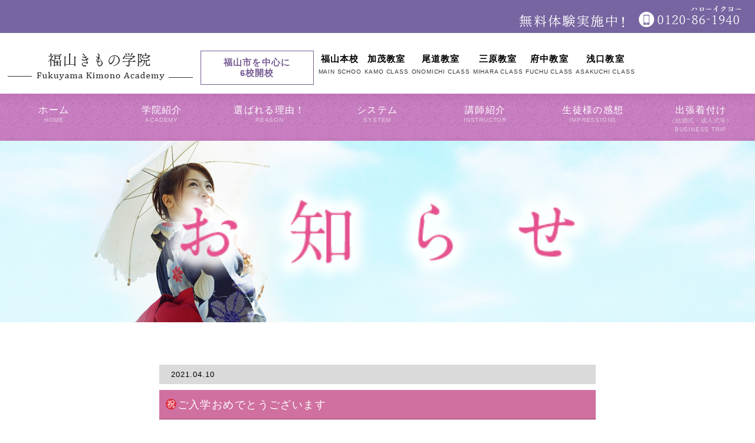

--- FILE ---
content_type: text/html; charset=UTF-8
request_url: https://www.f-kimono.com/info/%E3%8A%97%E3%81%94%E5%85%A5%E5%AD%A6%E3%81%8A%E3%82%81%E3%81%A7%E3%81%A8%E3%81%86%E3%81%94%E3%81%96%E3%81%84%E3%81%BE%E3%81%99
body_size: 10271
content:
<!doctype html>
<html>
<head>
<meta http-equiv="X-UA-Compatible" content="IE=edge">
<meta charset="utf-8">
<meta name="keywords" content="" />
<meta name="description" content="">
<meta name="format-detection" content="telephone=no,address=no,email=no">
<meta name="viewport" content="width=device-width, initial-scale=1">
<link rel="stylesheet" href="https://f-kimono.com/wp/wp-content/themes/f-kimono/css/reset.css">
<link rel="stylesheet" href="https://f-kimono.com/wp/wp-content/themes/f-kimono/css/slider-pro.min.css">
<link rel="stylesheet" href="https://f-kimono.com/wp/wp-content/themes/f-kimono/css/style.css">
<link rel="stylesheet" href="https://f-kimono.com/wp/wp-content/themes/f-kimono/css/responsive.css">


		<!-- All in One SEO 4.5.1.1 - aioseo.com -->
		<title>㊗ご入学おめでとうございます | 福山きもの学院【福山市を中心に６校開校】着付教室/着物/和装/浴衣</title>
		<meta name="robots" content="max-image-preview:large" />
		<link rel="canonical" href="https://www.f-kimono.com/info/%e3%8a%97%e3%81%94%e5%85%a5%e5%ad%a6%e3%81%8a%e3%82%81%e3%81%a7%e3%81%a8%e3%81%86%e3%81%94%e3%81%96%e3%81%84%e3%81%be%e3%81%99" />
		<meta name="generator" content="All in One SEO (AIOSEO) 4.5.1.1" />
		<script type="application/ld+json" class="aioseo-schema">
			{"@context":"https:\/\/schema.org","@graph":[{"@type":"Article","@id":"https:\/\/www.f-kimono.com\/info\/%e3%8a%97%e3%81%94%e5%85%a5%e5%ad%a6%e3%81%8a%e3%82%81%e3%81%a7%e3%81%a8%e3%81%86%e3%81%94%e3%81%96%e3%81%84%e3%81%be%e3%81%99#article","name":"\u3297\u3054\u5165\u5b66\u304a\u3081\u3067\u3068\u3046\u3054\u3056\u3044\u307e\u3059 | \u798f\u5c71\u304d\u3082\u306e\u5b66\u9662\u3010\u798f\u5c71\u5e02\u3092\u4e2d\u5fc3\u306b\uff16\u6821\u958b\u6821\u3011\u7740\u4ed8\u6559\u5ba4\/\u7740\u7269\/\u548c\u88c5\/\u6d74\u8863","headline":"\u3297\u3054\u5165\u5b66\u304a\u3081\u3067\u3068\u3046\u3054\u3056\u3044\u307e\u3059","author":{"@id":"https:\/\/www.f-kimono.com\/author\/f-kimono-com_user#author"},"publisher":{"@id":"https:\/\/www.f-kimono.com\/#organization"},"image":{"@type":"ImageObject","url":"https:\/\/f-kimono.com\/wp\/wp-content\/uploads\/2021\/04\/F5E54FA5-8D28-4DB6-A3CA-A6BC7437296C.jpeg","width":768,"height":1024},"datePublished":"2021-04-10T09:24:53+09:00","dateModified":"2021-04-10T09:26:41+09:00","inLanguage":"ja","mainEntityOfPage":{"@id":"https:\/\/www.f-kimono.com\/info\/%e3%8a%97%e3%81%94%e5%85%a5%e5%ad%a6%e3%81%8a%e3%82%81%e3%81%a7%e3%81%a8%e3%81%86%e3%81%94%e3%81%96%e3%81%84%e3%81%be%e3%81%99#webpage"},"isPartOf":{"@id":"https:\/\/www.f-kimono.com\/info\/%e3%8a%97%e3%81%94%e5%85%a5%e5%ad%a6%e3%81%8a%e3%82%81%e3%81%a7%e3%81%a8%e3%81%86%e3%81%94%e3%81%96%e3%81%84%e3%81%be%e3%81%99#webpage"},"articleSection":"\u304a\u77e5\u3089\u305b"},{"@type":"BreadcrumbList","@id":"https:\/\/www.f-kimono.com\/info\/%e3%8a%97%e3%81%94%e5%85%a5%e5%ad%a6%e3%81%8a%e3%82%81%e3%81%a7%e3%81%a8%e3%81%86%e3%81%94%e3%81%96%e3%81%84%e3%81%be%e3%81%99#breadcrumblist","itemListElement":[{"@type":"ListItem","@id":"https:\/\/www.f-kimono.com\/#listItem","position":1,"name":"\u5bb6","item":"https:\/\/www.f-kimono.com\/","nextItem":"https:\/\/www.f-kimono.com\/info#listItem"},{"@type":"ListItem","@id":"https:\/\/www.f-kimono.com\/info#listItem","position":2,"name":"\u304a\u77e5\u3089\u305b","previousItem":"https:\/\/www.f-kimono.com\/#listItem"}]},{"@type":"Organization","@id":"https:\/\/www.f-kimono.com\/#organization","name":"\u798f\u5c71\u304d\u3082\u306e\u5b66\u9662\u3010\u798f\u5c71\u5e02\u3092\u4e2d\u5fc3\u306b7\u6821\u958b\u6821\u3011\u7740\u4ed8\u6559\u5ba4\/\u7740\u7269\/\u548c\u88c5\/\u6d74\u8863","url":"https:\/\/www.f-kimono.com\/"},{"@type":"Person","@id":"https:\/\/www.f-kimono.com\/author\/f-kimono-com_user#author","url":"https:\/\/www.f-kimono.com\/author\/f-kimono-com_user","name":"f-kimono.com_user","image":{"@type":"ImageObject","@id":"https:\/\/www.f-kimono.com\/info\/%e3%8a%97%e3%81%94%e5%85%a5%e5%ad%a6%e3%81%8a%e3%82%81%e3%81%a7%e3%81%a8%e3%81%86%e3%81%94%e3%81%96%e3%81%84%e3%81%be%e3%81%99#authorImage","url":"https:\/\/secure.gravatar.com\/avatar\/1ca0bf55ead999e565560fdfe7696991?s=96&d=mm&r=g","width":96,"height":96,"caption":"f-kimono.com_user"}},{"@type":"WebPage","@id":"https:\/\/www.f-kimono.com\/info\/%e3%8a%97%e3%81%94%e5%85%a5%e5%ad%a6%e3%81%8a%e3%82%81%e3%81%a7%e3%81%a8%e3%81%86%e3%81%94%e3%81%96%e3%81%84%e3%81%be%e3%81%99#webpage","url":"https:\/\/www.f-kimono.com\/info\/%e3%8a%97%e3%81%94%e5%85%a5%e5%ad%a6%e3%81%8a%e3%82%81%e3%81%a7%e3%81%a8%e3%81%86%e3%81%94%e3%81%96%e3%81%84%e3%81%be%e3%81%99","name":"\u3297\u3054\u5165\u5b66\u304a\u3081\u3067\u3068\u3046\u3054\u3056\u3044\u307e\u3059 | \u798f\u5c71\u304d\u3082\u306e\u5b66\u9662\u3010\u798f\u5c71\u5e02\u3092\u4e2d\u5fc3\u306b\uff16\u6821\u958b\u6821\u3011\u7740\u4ed8\u6559\u5ba4\/\u7740\u7269\/\u548c\u88c5\/\u6d74\u8863","inLanguage":"ja","isPartOf":{"@id":"https:\/\/www.f-kimono.com\/#website"},"breadcrumb":{"@id":"https:\/\/www.f-kimono.com\/info\/%e3%8a%97%e3%81%94%e5%85%a5%e5%ad%a6%e3%81%8a%e3%82%81%e3%81%a7%e3%81%a8%e3%81%86%e3%81%94%e3%81%96%e3%81%84%e3%81%be%e3%81%99#breadcrumblist"},"author":{"@id":"https:\/\/www.f-kimono.com\/author\/f-kimono-com_user#author"},"creator":{"@id":"https:\/\/www.f-kimono.com\/author\/f-kimono-com_user#author"},"image":{"@type":"ImageObject","url":"https:\/\/f-kimono.com\/wp\/wp-content\/uploads\/2021\/04\/F5E54FA5-8D28-4DB6-A3CA-A6BC7437296C.jpeg","@id":"https:\/\/www.f-kimono.com\/info\/%e3%8a%97%e3%81%94%e5%85%a5%e5%ad%a6%e3%81%8a%e3%82%81%e3%81%a7%e3%81%a8%e3%81%86%e3%81%94%e3%81%96%e3%81%84%e3%81%be%e3%81%99\/#mainImage","width":768,"height":1024},"primaryImageOfPage":{"@id":"https:\/\/www.f-kimono.com\/info\/%e3%8a%97%e3%81%94%e5%85%a5%e5%ad%a6%e3%81%8a%e3%82%81%e3%81%a7%e3%81%a8%e3%81%86%e3%81%94%e3%81%96%e3%81%84%e3%81%be%e3%81%99#mainImage"},"datePublished":"2021-04-10T09:24:53+09:00","dateModified":"2021-04-10T09:26:41+09:00"},{"@type":"WebSite","@id":"https:\/\/www.f-kimono.com\/#website","url":"https:\/\/www.f-kimono.com\/","name":"\u798f\u5c71\u304d\u3082\u306e\u5b66\u9662\u3010\u798f\u5c71\u5e02\u3092\u4e2d\u5fc3\u306b7\u6821\u958b\u6821\u3011\u7740\u4ed8\u6559\u5ba4\/\u7740\u7269\/\u548c\u88c5\/\u6d74\u8863","inLanguage":"ja","publisher":{"@id":"https:\/\/www.f-kimono.com\/#organization"}}]}
		</script>
		<!-- All in One SEO -->

<link rel='dns-prefetch' href='//f-kimono.com' />
<script type="text/javascript">
/* <![CDATA[ */
window._wpemojiSettings = {"baseUrl":"https:\/\/s.w.org\/images\/core\/emoji\/14.0.0\/72x72\/","ext":".png","svgUrl":"https:\/\/s.w.org\/images\/core\/emoji\/14.0.0\/svg\/","svgExt":".svg","source":{"concatemoji":"https:\/\/f-kimono.com\/wp\/wp-includes\/js\/wp-emoji-release.min.js?ver=6.4.7"}};
/*! This file is auto-generated */
!function(i,n){var o,s,e;function c(e){try{var t={supportTests:e,timestamp:(new Date).valueOf()};sessionStorage.setItem(o,JSON.stringify(t))}catch(e){}}function p(e,t,n){e.clearRect(0,0,e.canvas.width,e.canvas.height),e.fillText(t,0,0);var t=new Uint32Array(e.getImageData(0,0,e.canvas.width,e.canvas.height).data),r=(e.clearRect(0,0,e.canvas.width,e.canvas.height),e.fillText(n,0,0),new Uint32Array(e.getImageData(0,0,e.canvas.width,e.canvas.height).data));return t.every(function(e,t){return e===r[t]})}function u(e,t,n){switch(t){case"flag":return n(e,"\ud83c\udff3\ufe0f\u200d\u26a7\ufe0f","\ud83c\udff3\ufe0f\u200b\u26a7\ufe0f")?!1:!n(e,"\ud83c\uddfa\ud83c\uddf3","\ud83c\uddfa\u200b\ud83c\uddf3")&&!n(e,"\ud83c\udff4\udb40\udc67\udb40\udc62\udb40\udc65\udb40\udc6e\udb40\udc67\udb40\udc7f","\ud83c\udff4\u200b\udb40\udc67\u200b\udb40\udc62\u200b\udb40\udc65\u200b\udb40\udc6e\u200b\udb40\udc67\u200b\udb40\udc7f");case"emoji":return!n(e,"\ud83e\udef1\ud83c\udffb\u200d\ud83e\udef2\ud83c\udfff","\ud83e\udef1\ud83c\udffb\u200b\ud83e\udef2\ud83c\udfff")}return!1}function f(e,t,n){var r="undefined"!=typeof WorkerGlobalScope&&self instanceof WorkerGlobalScope?new OffscreenCanvas(300,150):i.createElement("canvas"),a=r.getContext("2d",{willReadFrequently:!0}),o=(a.textBaseline="top",a.font="600 32px Arial",{});return e.forEach(function(e){o[e]=t(a,e,n)}),o}function t(e){var t=i.createElement("script");t.src=e,t.defer=!0,i.head.appendChild(t)}"undefined"!=typeof Promise&&(o="wpEmojiSettingsSupports",s=["flag","emoji"],n.supports={everything:!0,everythingExceptFlag:!0},e=new Promise(function(e){i.addEventListener("DOMContentLoaded",e,{once:!0})}),new Promise(function(t){var n=function(){try{var e=JSON.parse(sessionStorage.getItem(o));if("object"==typeof e&&"number"==typeof e.timestamp&&(new Date).valueOf()<e.timestamp+604800&&"object"==typeof e.supportTests)return e.supportTests}catch(e){}return null}();if(!n){if("undefined"!=typeof Worker&&"undefined"!=typeof OffscreenCanvas&&"undefined"!=typeof URL&&URL.createObjectURL&&"undefined"!=typeof Blob)try{var e="postMessage("+f.toString()+"("+[JSON.stringify(s),u.toString(),p.toString()].join(",")+"));",r=new Blob([e],{type:"text/javascript"}),a=new Worker(URL.createObjectURL(r),{name:"wpTestEmojiSupports"});return void(a.onmessage=function(e){c(n=e.data),a.terminate(),t(n)})}catch(e){}c(n=f(s,u,p))}t(n)}).then(function(e){for(var t in e)n.supports[t]=e[t],n.supports.everything=n.supports.everything&&n.supports[t],"flag"!==t&&(n.supports.everythingExceptFlag=n.supports.everythingExceptFlag&&n.supports[t]);n.supports.everythingExceptFlag=n.supports.everythingExceptFlag&&!n.supports.flag,n.DOMReady=!1,n.readyCallback=function(){n.DOMReady=!0}}).then(function(){return e}).then(function(){var e;n.supports.everything||(n.readyCallback(),(e=n.source||{}).concatemoji?t(e.concatemoji):e.wpemoji&&e.twemoji&&(t(e.twemoji),t(e.wpemoji)))}))}((window,document),window._wpemojiSettings);
/* ]]> */
</script>
<style id='wp-emoji-styles-inline-css' type='text/css'>

	img.wp-smiley, img.emoji {
		display: inline !important;
		border: none !important;
		box-shadow: none !important;
		height: 1em !important;
		width: 1em !important;
		margin: 0 0.07em !important;
		vertical-align: -0.1em !important;
		background: none !important;
		padding: 0 !important;
	}
</style>
<link rel='stylesheet' id='wp-block-library-css' href='https://f-kimono.com/wp/wp-includes/css/dist/block-library/style.min.css?ver=6.4.7' type='text/css' media='all' />
<style id='classic-theme-styles-inline-css' type='text/css'>
/*! This file is auto-generated */
.wp-block-button__link{color:#fff;background-color:#32373c;border-radius:9999px;box-shadow:none;text-decoration:none;padding:calc(.667em + 2px) calc(1.333em + 2px);font-size:1.125em}.wp-block-file__button{background:#32373c;color:#fff;text-decoration:none}
</style>
<style id='global-styles-inline-css' type='text/css'>
body{--wp--preset--color--black: #000000;--wp--preset--color--cyan-bluish-gray: #abb8c3;--wp--preset--color--white: #ffffff;--wp--preset--color--pale-pink: #f78da7;--wp--preset--color--vivid-red: #cf2e2e;--wp--preset--color--luminous-vivid-orange: #ff6900;--wp--preset--color--luminous-vivid-amber: #fcb900;--wp--preset--color--light-green-cyan: #7bdcb5;--wp--preset--color--vivid-green-cyan: #00d084;--wp--preset--color--pale-cyan-blue: #8ed1fc;--wp--preset--color--vivid-cyan-blue: #0693e3;--wp--preset--color--vivid-purple: #9b51e0;--wp--preset--gradient--vivid-cyan-blue-to-vivid-purple: linear-gradient(135deg,rgba(6,147,227,1) 0%,rgb(155,81,224) 100%);--wp--preset--gradient--light-green-cyan-to-vivid-green-cyan: linear-gradient(135deg,rgb(122,220,180) 0%,rgb(0,208,130) 100%);--wp--preset--gradient--luminous-vivid-amber-to-luminous-vivid-orange: linear-gradient(135deg,rgba(252,185,0,1) 0%,rgba(255,105,0,1) 100%);--wp--preset--gradient--luminous-vivid-orange-to-vivid-red: linear-gradient(135deg,rgba(255,105,0,1) 0%,rgb(207,46,46) 100%);--wp--preset--gradient--very-light-gray-to-cyan-bluish-gray: linear-gradient(135deg,rgb(238,238,238) 0%,rgb(169,184,195) 100%);--wp--preset--gradient--cool-to-warm-spectrum: linear-gradient(135deg,rgb(74,234,220) 0%,rgb(151,120,209) 20%,rgb(207,42,186) 40%,rgb(238,44,130) 60%,rgb(251,105,98) 80%,rgb(254,248,76) 100%);--wp--preset--gradient--blush-light-purple: linear-gradient(135deg,rgb(255,206,236) 0%,rgb(152,150,240) 100%);--wp--preset--gradient--blush-bordeaux: linear-gradient(135deg,rgb(254,205,165) 0%,rgb(254,45,45) 50%,rgb(107,0,62) 100%);--wp--preset--gradient--luminous-dusk: linear-gradient(135deg,rgb(255,203,112) 0%,rgb(199,81,192) 50%,rgb(65,88,208) 100%);--wp--preset--gradient--pale-ocean: linear-gradient(135deg,rgb(255,245,203) 0%,rgb(182,227,212) 50%,rgb(51,167,181) 100%);--wp--preset--gradient--electric-grass: linear-gradient(135deg,rgb(202,248,128) 0%,rgb(113,206,126) 100%);--wp--preset--gradient--midnight: linear-gradient(135deg,rgb(2,3,129) 0%,rgb(40,116,252) 100%);--wp--preset--font-size--small: 13px;--wp--preset--font-size--medium: 20px;--wp--preset--font-size--large: 36px;--wp--preset--font-size--x-large: 42px;--wp--preset--spacing--20: 0.44rem;--wp--preset--spacing--30: 0.67rem;--wp--preset--spacing--40: 1rem;--wp--preset--spacing--50: 1.5rem;--wp--preset--spacing--60: 2.25rem;--wp--preset--spacing--70: 3.38rem;--wp--preset--spacing--80: 5.06rem;--wp--preset--shadow--natural: 6px 6px 9px rgba(0, 0, 0, 0.2);--wp--preset--shadow--deep: 12px 12px 50px rgba(0, 0, 0, 0.4);--wp--preset--shadow--sharp: 6px 6px 0px rgba(0, 0, 0, 0.2);--wp--preset--shadow--outlined: 6px 6px 0px -3px rgba(255, 255, 255, 1), 6px 6px rgba(0, 0, 0, 1);--wp--preset--shadow--crisp: 6px 6px 0px rgba(0, 0, 0, 1);}:where(.is-layout-flex){gap: 0.5em;}:where(.is-layout-grid){gap: 0.5em;}body .is-layout-flow > .alignleft{float: left;margin-inline-start: 0;margin-inline-end: 2em;}body .is-layout-flow > .alignright{float: right;margin-inline-start: 2em;margin-inline-end: 0;}body .is-layout-flow > .aligncenter{margin-left: auto !important;margin-right: auto !important;}body .is-layout-constrained > .alignleft{float: left;margin-inline-start: 0;margin-inline-end: 2em;}body .is-layout-constrained > .alignright{float: right;margin-inline-start: 2em;margin-inline-end: 0;}body .is-layout-constrained > .aligncenter{margin-left: auto !important;margin-right: auto !important;}body .is-layout-constrained > :where(:not(.alignleft):not(.alignright):not(.alignfull)){max-width: var(--wp--style--global--content-size);margin-left: auto !important;margin-right: auto !important;}body .is-layout-constrained > .alignwide{max-width: var(--wp--style--global--wide-size);}body .is-layout-flex{display: flex;}body .is-layout-flex{flex-wrap: wrap;align-items: center;}body .is-layout-flex > *{margin: 0;}body .is-layout-grid{display: grid;}body .is-layout-grid > *{margin: 0;}:where(.wp-block-columns.is-layout-flex){gap: 2em;}:where(.wp-block-columns.is-layout-grid){gap: 2em;}:where(.wp-block-post-template.is-layout-flex){gap: 1.25em;}:where(.wp-block-post-template.is-layout-grid){gap: 1.25em;}.has-black-color{color: var(--wp--preset--color--black) !important;}.has-cyan-bluish-gray-color{color: var(--wp--preset--color--cyan-bluish-gray) !important;}.has-white-color{color: var(--wp--preset--color--white) !important;}.has-pale-pink-color{color: var(--wp--preset--color--pale-pink) !important;}.has-vivid-red-color{color: var(--wp--preset--color--vivid-red) !important;}.has-luminous-vivid-orange-color{color: var(--wp--preset--color--luminous-vivid-orange) !important;}.has-luminous-vivid-amber-color{color: var(--wp--preset--color--luminous-vivid-amber) !important;}.has-light-green-cyan-color{color: var(--wp--preset--color--light-green-cyan) !important;}.has-vivid-green-cyan-color{color: var(--wp--preset--color--vivid-green-cyan) !important;}.has-pale-cyan-blue-color{color: var(--wp--preset--color--pale-cyan-blue) !important;}.has-vivid-cyan-blue-color{color: var(--wp--preset--color--vivid-cyan-blue) !important;}.has-vivid-purple-color{color: var(--wp--preset--color--vivid-purple) !important;}.has-black-background-color{background-color: var(--wp--preset--color--black) !important;}.has-cyan-bluish-gray-background-color{background-color: var(--wp--preset--color--cyan-bluish-gray) !important;}.has-white-background-color{background-color: var(--wp--preset--color--white) !important;}.has-pale-pink-background-color{background-color: var(--wp--preset--color--pale-pink) !important;}.has-vivid-red-background-color{background-color: var(--wp--preset--color--vivid-red) !important;}.has-luminous-vivid-orange-background-color{background-color: var(--wp--preset--color--luminous-vivid-orange) !important;}.has-luminous-vivid-amber-background-color{background-color: var(--wp--preset--color--luminous-vivid-amber) !important;}.has-light-green-cyan-background-color{background-color: var(--wp--preset--color--light-green-cyan) !important;}.has-vivid-green-cyan-background-color{background-color: var(--wp--preset--color--vivid-green-cyan) !important;}.has-pale-cyan-blue-background-color{background-color: var(--wp--preset--color--pale-cyan-blue) !important;}.has-vivid-cyan-blue-background-color{background-color: var(--wp--preset--color--vivid-cyan-blue) !important;}.has-vivid-purple-background-color{background-color: var(--wp--preset--color--vivid-purple) !important;}.has-black-border-color{border-color: var(--wp--preset--color--black) !important;}.has-cyan-bluish-gray-border-color{border-color: var(--wp--preset--color--cyan-bluish-gray) !important;}.has-white-border-color{border-color: var(--wp--preset--color--white) !important;}.has-pale-pink-border-color{border-color: var(--wp--preset--color--pale-pink) !important;}.has-vivid-red-border-color{border-color: var(--wp--preset--color--vivid-red) !important;}.has-luminous-vivid-orange-border-color{border-color: var(--wp--preset--color--luminous-vivid-orange) !important;}.has-luminous-vivid-amber-border-color{border-color: var(--wp--preset--color--luminous-vivid-amber) !important;}.has-light-green-cyan-border-color{border-color: var(--wp--preset--color--light-green-cyan) !important;}.has-vivid-green-cyan-border-color{border-color: var(--wp--preset--color--vivid-green-cyan) !important;}.has-pale-cyan-blue-border-color{border-color: var(--wp--preset--color--pale-cyan-blue) !important;}.has-vivid-cyan-blue-border-color{border-color: var(--wp--preset--color--vivid-cyan-blue) !important;}.has-vivid-purple-border-color{border-color: var(--wp--preset--color--vivid-purple) !important;}.has-vivid-cyan-blue-to-vivid-purple-gradient-background{background: var(--wp--preset--gradient--vivid-cyan-blue-to-vivid-purple) !important;}.has-light-green-cyan-to-vivid-green-cyan-gradient-background{background: var(--wp--preset--gradient--light-green-cyan-to-vivid-green-cyan) !important;}.has-luminous-vivid-amber-to-luminous-vivid-orange-gradient-background{background: var(--wp--preset--gradient--luminous-vivid-amber-to-luminous-vivid-orange) !important;}.has-luminous-vivid-orange-to-vivid-red-gradient-background{background: var(--wp--preset--gradient--luminous-vivid-orange-to-vivid-red) !important;}.has-very-light-gray-to-cyan-bluish-gray-gradient-background{background: var(--wp--preset--gradient--very-light-gray-to-cyan-bluish-gray) !important;}.has-cool-to-warm-spectrum-gradient-background{background: var(--wp--preset--gradient--cool-to-warm-spectrum) !important;}.has-blush-light-purple-gradient-background{background: var(--wp--preset--gradient--blush-light-purple) !important;}.has-blush-bordeaux-gradient-background{background: var(--wp--preset--gradient--blush-bordeaux) !important;}.has-luminous-dusk-gradient-background{background: var(--wp--preset--gradient--luminous-dusk) !important;}.has-pale-ocean-gradient-background{background: var(--wp--preset--gradient--pale-ocean) !important;}.has-electric-grass-gradient-background{background: var(--wp--preset--gradient--electric-grass) !important;}.has-midnight-gradient-background{background: var(--wp--preset--gradient--midnight) !important;}.has-small-font-size{font-size: var(--wp--preset--font-size--small) !important;}.has-medium-font-size{font-size: var(--wp--preset--font-size--medium) !important;}.has-large-font-size{font-size: var(--wp--preset--font-size--large) !important;}.has-x-large-font-size{font-size: var(--wp--preset--font-size--x-large) !important;}
.wp-block-navigation a:where(:not(.wp-element-button)){color: inherit;}
:where(.wp-block-post-template.is-layout-flex){gap: 1.25em;}:where(.wp-block-post-template.is-layout-grid){gap: 1.25em;}
:where(.wp-block-columns.is-layout-flex){gap: 2em;}:where(.wp-block-columns.is-layout-grid){gap: 2em;}
.wp-block-pullquote{font-size: 1.5em;line-height: 1.6;}
</style>
<link rel='stylesheet' id='wp-pagenavi-css' href='https://f-kimono.com/wp/wp-content/plugins/wp-pagenavi/pagenavi-css.css?ver=2.70' type='text/css' media='all' />
<link rel='stylesheet' id='fancybox-css' href='https://f-kimono.com/wp/wp-content/plugins/easy-fancybox/fancybox/1.5.4/jquery.fancybox.min.css?ver=6.4.7' type='text/css' media='screen' />
<script type="text/javascript" src="https://f-kimono.com/wp/wp-includes/js/jquery/jquery.min.js?ver=3.7.1" id="jquery-core-js"></script>
<script type="text/javascript" src="https://f-kimono.com/wp/wp-includes/js/jquery/jquery-migrate.min.js?ver=3.4.1" id="jquery-migrate-js"></script>
<link rel="https://api.w.org/" href="https://www.f-kimono.com/wp-json/" /><link rel="alternate" type="application/json" href="https://www.f-kimono.com/wp-json/wp/v2/posts/687" /><link rel="EditURI" type="application/rsd+xml" title="RSD" href="https://f-kimono.com/wp/xmlrpc.php?rsd" />
<meta name="generator" content="WordPress 6.4.7" />
<link rel='shortlink' href='https://www.f-kimono.com/?p=687' />
<link rel="alternate" type="application/json+oembed" href="https://www.f-kimono.com/wp-json/oembed/1.0/embed?url=https%3A%2F%2Fwww.f-kimono.com%2Finfo%2F%25e3%258a%2597%25e3%2581%2594%25e5%2585%25a5%25e5%25ad%25a6%25e3%2581%258a%25e3%2582%2581%25e3%2581%25a7%25e3%2581%25a8%25e3%2581%2586%25e3%2581%2594%25e3%2581%2596%25e3%2581%2584%25e3%2581%25be%25e3%2581%2599" />
<link rel="alternate" type="text/xml+oembed" href="https://www.f-kimono.com/wp-json/oembed/1.0/embed?url=https%3A%2F%2Fwww.f-kimono.com%2Finfo%2F%25e3%258a%2597%25e3%2581%2594%25e5%2585%25a5%25e5%25ad%25a6%25e3%2581%258a%25e3%2582%2581%25e3%2581%25a7%25e3%2581%25a8%25e3%2581%2586%25e3%2581%2594%25e3%2581%2596%25e3%2581%2584%25e3%2581%25be%25e3%2581%2599&#038;format=xml" />

</head>

<body>
<header class="cf">
  <div class="top-head-br for-pc">
    <div class="top-head-inner">
      <p><img src="https://f-kimono.com/wp/wp-content/themes/f-kimono/img/header-text.png" alt="無料体験実施中"></p>
      <p><img src="https://f-kimono.com/wp/wp-content/themes/f-kimono/img/header-tell.png" alt=""></p>
    </div>
  </div>
  <!--top-head-br-->
  <p class="header-logo for-pc"><a href="https://www.f-kimono.com/"><img src="https://f-kimono.com/wp/wp-content/themes/f-kimono/img/header-logo.png" alt="福山着物学院"></a></p>
  <div class="head-g-menu-br for-pc">
    <div class="head-g-menu-inner cf">
      <p class="fukuya">福山市を中心に<br>6校開校</p>
      <dl>
        <a href="https://www.f-kimono.com/academy.html#honko">
        <dt>福山本校</dt>
        <dd>MAIN SCHOO</dd>
        </a>
      </dl>
      <dl>
        <a href="https://www.f-kimono.com/academy.html#kamo">
        <dt>加茂教室</dt>
        <dd>KAMO CLASS</dd>
        </a>
      </dl>
      <dl>
        <a href="https://www.f-kimono.com/academy.html#ono">
        <dt>尾道教室</dt>
        <dd>ONOMICHI CLASS</dd>
        </a>
      </dl>
      <dl>
        <a href="https://www.f-kimono.com/academy.html#mih">
        <dt>三原教室</dt>
        <dd>MIHARA CLASS</dd>
        </a>
      </dl>
      <!--<dl>
        <a href="https://www.f-kimono.com/academy.html#sera">
        <dt>世羅教室</dt>
        <dd>SERA CLASS</dd>
        </a>
      </dl>-->
      <dl>
        <a href="https://www.f-kimono.com/academy.html#fuc">
        <dt>府中教室</dt>
        <dd>FUCHU CLASS</dd>
        </a>
      </dl>
      <dl>
	<a href="https://www.f-kimono.com/academy.html#asa">
        <dt>浅口教室</dt>
        <dd>ASAKUCHI CLASS</dd>
        </a>
      </dl>
		<div style="clear: both"></div>
    </div>
  </div>
  <div class="utility-sp for-sp">
    <h1 class="header-sp-logo"><a href="index.html"><img src="https://f-kimono.com/wp/wp-content/themes/f-kimono/img/header-logo.png" alt="logo"></a></h1>
    <div class="btn-tel"><a href="tel:0120861940">電話する</a></div>
    <div class="btn-menu"><a href="" class="menu-trigger"><span></span> <span></span> <span></span></a></div>
    <nav id="g-nav-sp">
      <div class="g-nav-sp-in">
        <ul class="dropmenu">
          <li class="g-n-icon13 g-nav-icon g-nav-trainee-btn"><a href="https://www.f-kimono.com/">HOME</a></li>
          <li class="g-n-icon10 g-nav-icon g-nav-trainee-btn"><a href="https://www.f-kimono.com/academy.html">学院紹介</a></li>
          <li class="harf g-nav-icon"><a href="https://www.f-kimono.com/reason.html">選ばれる理由</a></li>
          <li class="harf g-nav-icon g-n-icon02"><a href="https://www.f-kimono.com/system.html">システム</a></li>
          <li class="harf g-nav-icon g-n-icon03"><a href="https://www.f-kimono.com/instructor.html">講師紹介</a></li>
          <li class="harf g-nav-icon g-n-icon04"><a href="https://www.f-kimono.com/voice">生徒様の感想</a></li>
          <li class="harf g-nav-icon g-n-icon04"><a href="https://www.f-kimono.com/trip.html">出張着付け</a></li>
          <li class="harf g-nav-icon g-n-icon04"><a href="https://www.f-kimono.com/contact.html">お問い合わせ</a></li>
        </ul>
        <p><!--<div class="sp-g-nav-contact-box cf">
	<p class="pushu-tell">押すと電話ができます</p>
	<p class="header-tel01-sp"><a href="tel:0788610619"></a></p>

	</div>--> </p>
      </div>
    </nav>
    <!-- //#g-nav-sp --> 
  </div>
  <!--utility-sp--> 
</header>
	
<div class="nav-u sub-nav-u for-pc">
  <div class="nav-u-inner cf com-inner">
    <dl>
      <a href="https://www.f-kimono.com/">
      <dt>ホーム</dt>
      <dd>HOME</dd>
      </a>
    </dl>
    <dl>
      <a href="https://www.f-kimono.com/academy.html">
      <dt>学院紹介</dt>
      <dd>ACADEMY</dd>
      </a>
    </dl>
    <dl>
      <a href="https://www.f-kimono.com/reason.html">
      <dt>選ばれる理由！</dt>
      <dd>REASON</dd>
      </a>
    </dl>
    <dl>
      <a href="https://www.f-kimono.com/system.html">
      <dt>システム</dt>
      <dd>SYSTEM</dd>
      </a>
    </dl>
    <dl>
      <a href="https://www.f-kimono.com/instructor.html">
      <dt>講師紹介</dt>
      <dd>INSTRUCTOR </dd>
      </a>
    </dl>
    <dl>
      <a href="https://www.f-kimono.com/voice">
      <dt>生徒様の感想</dt>
      <dd>IMPRESSIONS</dd>
      </a>
    </dl>
    <dl>
      <a href="https://www.f-kimono.com/trip.html">
      <dt>出張着付け<br>
      <span>（結婚式・成人式等）</span></dt>
      <dd>BUSINESS TRIP</dd>
      </a>
    </dl>
  </div>
</div>

					
<section class="page-ttl inq-ttl">
  <h2><img src="https://f-kimono.com/wp/wp-content/themes/f-kimono/img/info-title.png" width="382" height="97" alt="お知らせ"/></h2>
</section>

<section class="voce-sec01 cf">
	<div class="inner-th">
		<div class="left-box-warap cf">
					<div class="item-box single-box">
		<div class="entry_date-single">2021.04.10</div>
		<h4 class="min-f02">㊗ご入学おめでとうございます</h4>
		<div class="flot-items cf">
		<div><p>こんにちは<br />
講師の西原です。<br />
またまた入学式のお写真が届きましたので、ご紹介しますね！</p>
<p>福山市のＮ様。<br />
息子さんの中学校入学式でした♪</p>
<p>卒業式もお着物で出席されました<img decoding="async" style="margin-left: 3px;margin-right: 3px;vertical-align: middle" src="https://f-kimono.com/wp/wp-content/plugins/typepad-emoji-for-tinymce/icons/10/ok.gif" alt="" width="16" height="16" /><br />
前回は訪問着で、今回は色無地の春らしいお色です<img decoding="async" style="margin-left: 3px;margin-right: 3px;vertical-align: middle" src="https://f-kimono.com/wp/wp-content/plugins/typepad-emoji-for-tinymce/icons/11/cherryblossom.gif" alt="" width="16" height="16" /><br />
ヘアも着物に合わせて桜色に<img decoding="async" style="margin-left: 3px;margin-right: 3px;vertical-align: middle" src="https://f-kimono.com/wp/wp-content/plugins/typepad-emoji-for-tinymce/icons/07/lovely.gif" alt="" width="16" height="16" /><br />
さすがオシャレです❣️</p>
<p>おめでとうございます<img loading="lazy" decoding="async" style="margin-left: 3px;margin-right: 3px;vertical-align: middle" src="https://f-kimono.com/wp/wp-content/plugins/typepad-emoji-for-tinymce/icons/07/happy01.gif" alt="" width="16" height="16" /></p>
<p><a href="https://f-kimono.com/wp/wp-content/uploads/2021/04/F5E54FA5-8D28-4DB6-A3CA-A6BC7437296C.jpeg"><img loading="lazy" decoding="async" class="alignnone size-medium wp-image-688" src="https://f-kimono.com/wp/wp-content/uploads/2021/04/F5E54FA5-8D28-4DB6-A3CA-A6BC7437296C-225x300.jpeg" alt="F5E54FA5-8D28-4DB6-A3CA-A6BC7437296C" width="225" height="300" srcset="http://f-kimono.com/wp/wp-content/uploads/2021/04/F5E54FA5-8D28-4DB6-A3CA-A6BC7437296C-225x300.jpeg 225w, http://f-kimono.com/wp/wp-content/uploads/2021/04/F5E54FA5-8D28-4DB6-A3CA-A6BC7437296C-750x1000.jpeg 750w, http://f-kimono.com/wp/wp-content/uploads/2021/04/F5E54FA5-8D28-4DB6-A3CA-A6BC7437296C.jpeg 768w" sizes="(max-width: 225px) 100vw, 225px" /></a></p>
</div>
		</div><!--item-box-->
                    	<div class="sec-inner"><p class="c-backbtn" style="text-align:center;"><a href="https://www.f-kimono.com//category/info">一覧に戻る</a></p></div>				</div>
		</div><!--left-box-warap-->
		


	</div><!--inner-th-->
	</section>




<div class="btn-fix">
  <p><a href="https://www.f-kimono.com/info"><img src="https://f-kimono.com/wp/wp-content/themes/f-kimono/img/right-bar01.png" alt="新着・イベント情報"/></a></p>
  <p><a href="https://www.f-kimono.com/contact.html"><img src="https://f-kimono.com/wp/wp-content/themes/f-kimono/img/right-bar02.png" alt="資料請求・お問い合わせ"/></a></p>
</div>
<footer>
  <div class="footer-box-in cf">
    <div class="footer-box-ca cf">
      <p class="footer-logo"><img src="https://f-kimono.com/wp/wp-content/themes/f-kimono/img/footer-logo.png" alt="福山きもの学院"></p>
      <p class="footer-banner01"><a href="https://www.f-kimono.com/reason.html#lnk-reson01"><img src="https://f-kimono.com/wp/wp-content/themes/f-kimono/img/footer-banner01.jpg" alt=""></a></p>
      <p class="footer-banner02"><a href="tel:0120861940"><img src="https://f-kimono.com/wp/wp-content/themes/f-kimono/img/footer-banner02.jpg" alt=""></a></p>
    </div>
    <ul class="footer-box-ca footer-list for-pc">
      <li><a href="https://www.f-kimono.com/">HOME |</a></li>
      <li><a href="https://www.f-kimono.com/academy.html"> 学院紹介 |</a></li>
      <li><a href="https://www.f-kimono.com/reason.html"> 選ばれる理由！|</a></li>
      <li><a href="https://www.f-kimono.com/system.html"> システム |</a></li>
      <li><a href="https://www.f-kimono.com/instructor.html"> 講師紹介 |</a></li>
      <li><a href="https://www.f-kimono.com/voice"> 生徒様の感想 |</a></li>
      <li><a href="https://www.f-kimono.com/info"> お知らせ＆イベント情報</a></li>
    </ul>
  </div>
  <div class="footer-copy">Copyright(C) 福山市の着付教室 福山きもの着付け学院 All Rights Reserved. </div>
</footer>
<script src="https://code.jquery.com/jquery-1.11.0.min.js"></script> 
<script src="https://f-kimono.com/wp/wp-content/themes/f-kimono/js/infiniteslide.js"></script>
<script src="https://f-kimono.com/wp/wp-content/themes/f-kimono/js/jquery.pause.min.js"></script>
<script>
$(function(){
   // #で始まるアンカーをクリックした場合に処理
   $('a[href^=#]').click(function() {
      // スクロールの速度
      var speed = 500; // ミリ秒
      // アンカーの値取得
      var href= $(this).attr("href");
      // 移動先を取得
      var target = $(href == "#" || href == "" ? 'html' : href);
      // 移動先を数値で取得
      var position = target.offset().top;
      // スムーススクロール
      $('body,html').animate({scrollTop:position}, speed, 'swing');
      return false;
   });
});
</script> 
<script>
$(function() {
    var topBtn = $('#page-top');    
    topBtn.hide();
    //スクロールが100に達したらボタン表示
    $(window).scroll(function () {
        if ($(this).scrollTop() > 100) {
            topBtn.fadeIn();
        } else {
            topBtn.fadeOut();
        }
    });
    //スクロールしてトップ
    topBtn.click(function () {
        $('body,html').animate({
            scrollTop: 0
        }, 500);
        return false;
    });
});</script> 
<script type="text/javascript" src="https://f-kimono.com/wp/wp-content/themes/f-kimono/js/jquery.matchHeight.js"></script> 
<script>
    $(function(){
      $('.top_characteristic .cont_group').matchHeight();
      $('.top-class li a').matchHeight();
      $('.sec-02info .box-com').matchHeight();
    });
  </script> 
<script src="https://f-kimono.com/wp/wp-content/themes/f-kimono/js/jquery.sliderPro.min.js"></script> 
<script type="text/javascript">
			$( document ).ready(function( $ ) {
				$( '#example1' ).sliderPro({
					width:1060,
					height: 380,
					arrows: true,//左右の矢印
          visibleSize: '100%',
          buttons: false,
				});

			});
</script> 
<script>
 $(function(){

  //メニューボタンをクリックしたら、class名：active を付与
  $('.btn-menu').on('click', function(){
    $(this).next().slideToggle();
    $(this).toggleClass('active');
    return false;
  });

  //ドロップダウンメニューボタンをクリックしたら、class名：sub-active を付与
  $('span.g-nav-icon').on('click', function(){
    $(this).next().slideToggle();
    $(this).toggleClass('sub-active');
    return false;
  });
	});
		</script> 
<script>

$(function() {
  var contents = $("#hover-click > div");
  $("#hover-click > a").click(function(){
    $(contents).toggle();
    return false;
  });
  $("#hover-click")
  .mouseover(function(){
    $(contents).show();
  })
  .mouseout(function(){
    $(contents).hide();
  });
});
</script> 
<script src="https://f-kimono.com/wp/wp-content/themes/f-kimono/js/jquery.bgswitcher.js"></script> 
<script>
jQuery(function($) {
    $('.bg-slider').bgSwitcher({
        images: ['https://f-kimono.com/wp/wp-content/themes/f-kimono/img/top-slide01.jpg','https://f-kimono.com/wp/wp-content/themes/f-kimono/img/top-slide02.jpg','https://f-kimono.com/wp/wp-content/themes/f-kimono/img/top-slide03.jpg','https://f-kimono.com/wp/wp-content/themes/f-kimono/img/top-slide04.jpg','https://f-kimono.com/wp/wp-content/themes/f-kimono/img/top-slide05.jpg'], // 切替背景画像を指定
		interval: 3000, // 背景画像を切り替える間隔を指定 3000=3秒
        loop: true, // 切り替えを繰り返すか指定 true=繰り返す　false=繰り返さない
        shuffle: false, // 背景画像の順番をシャッフルするか指定 true=する　false=しない
        effect: "fade", // エフェクトの種類をfade,blind,clip,slide,drop,hideから指定
        duration: 600, // エフェクトの時間を指定します。
        easing: "linear" // エフェクトのイージングをlinear,swingから指定
    });
});
</script>
<script>
  $(function(){
    
    $('.up-side').infiniteslide({
      'speed': 30,			// スピードを指定
      'direction' : 'left',	// スライドする向きを指定
      'pauseonhover': false	// マウスオーバーでストップするかを指定
    });
    
    $('.down-side').infiniteslide({
      'speed': 30,			// スピードを指定
      'direction' : 'right',	// スライドする向きを指定
      'pauseonhover': false	// マウスオーバーでストップするかを指定
    });
    
  });
</script>
<script type="text/javascript" src="https://f-kimono.com/wp/wp-content/plugins/easy-fancybox/fancybox/1.5.4/jquery.fancybox.min.js?ver=6.4.7" id="jquery-fancybox-js"></script>
<script type="text/javascript" id="jquery-fancybox-js-after">
/* <![CDATA[ */
var fb_timeout, fb_opts={'overlayShow':true,'hideOnOverlayClick':true,'showCloseButton':true,'margin':20,'enableEscapeButton':true,'autoScale':true };
if(typeof easy_fancybox_handler==='undefined'){
var easy_fancybox_handler=function(){
jQuery([".nolightbox","a.wp-block-fileesc_html__button","a.pin-it-button","a[href*='pinterest.com\/pin\/create']","a[href*='facebook.com\/share']","a[href*='twitter.com\/share']"].join(',')).addClass('nofancybox');
jQuery('a.fancybox-close').on('click',function(e){e.preventDefault();jQuery.fancybox.close()});
/* IMG */
var fb_IMG_select=jQuery('a[href*=".jpg" i]:not(.nofancybox,li.nofancybox>a),area[href*=".jpg" i]:not(.nofancybox),a[href*=".png" i]:not(.nofancybox,li.nofancybox>a),area[href*=".png" i]:not(.nofancybox),a[href*=".webp" i]:not(.nofancybox,li.nofancybox>a),area[href*=".webp" i]:not(.nofancybox)');
fb_IMG_select.addClass('fancybox image');
var fb_IMG_sections=jQuery('.gallery,.wp-block-gallery,.tiled-gallery,.wp-block-jetpack-tiled-gallery');
fb_IMG_sections.each(function(){jQuery(this).find(fb_IMG_select).attr('rel','gallery-'+fb_IMG_sections.index(this));});
jQuery('a.fancybox,area.fancybox,.fancybox>a').each(function(){jQuery(this).fancybox(jQuery.extend(true,{},fb_opts,{'transitionIn':'elastic','transitionOut':'elastic','opacity':false,'hideOnContentClick':false,'titleShow':true,'titlePosition':'over','titleFromAlt':true,'showNavArrows':true,'enableKeyboardNav':true,'cyclic':false}))});
};};
var easy_fancybox_auto=function(){setTimeout(function(){jQuery('a#fancybox-auto,#fancybox-auto>a').first().trigger('click')},1000);};
jQuery(easy_fancybox_handler);jQuery(document).on('post-load',easy_fancybox_handler);
jQuery(easy_fancybox_auto);
/* ]]> */
</script>
<script type="text/javascript" src="https://f-kimono.com/wp/wp-content/plugins/easy-fancybox/vendor/jquery.easing.min.js?ver=1.4.1" id="jquery-easing-js"></script>
<script type="text/javascript" src="https://f-kimono.com/wp/wp-content/plugins/easy-fancybox/vendor/jquery.mousewheel.min.js?ver=3.1.13" id="jquery-mousewheel-js"></script>

</body>
</html>
		



--- FILE ---
content_type: text/css
request_url: https://f-kimono.com/wp/wp-content/themes/f-kimono/css/style.css
body_size: 7850
content:
@charset "utf-8";

/*common
----------------------------------------------------*/
/* 設定 */
* {
font-family: "游ゴシック", "Yu Gothic", YuGothic, "Hiragino Kaku Gothic ProN", "Hiragino Kaku Gothic Pro", "メイリオ", Meiryo, "ＭＳ ゴシック", sans-serif;
font-weight: 500;
 letter-spacing: 0.08em;
	margin: 0;
	padding: 0;
	color: #000;
	-webkit-box-sizing: border-box;
	-moz-box-sizing: border-box;
	-o-box-sizing: border-box;
	-ms-box-sizing: border-box;
	box-sizing: border-box;
	-webkit-text-size-adjust: 100%;
	-webkit-font-smoothing: antialiased;
	font-feature-settings: 'palt';
}
.mt20{ margin-top: 20px;}
.hira,
.c-nav-ttl,
.str-box .balloon,
.str-box .str-ttl,
.chara-ttl,
.root-in p,
.root-in a,
.ttl-box h3,
.btn-txt-area p,
.model-area p,
footer .tel-txt {	font-family: "ヒラギノ角ゴ Pro W3", "Hiragino Kaku Gothic Pro", sans-serif !important;}

.mei,
#g-nav a,
.btn-def,
.n-box .cat,
.n-box .date,
.item-box p:nth-last-of-type(1),
.inq-intro p,
footer a { font-family: "メイリオ", Meiryo, Osakas, sans-serif !important;}

.course-num,
.arial { font-family: Arial, Helvetica, "sans-serif" !important;}

.sample{
	font-family :
	MyYuGothicM, /* Windows調整用 */
	YuGothic,    /* Mac用 */
	sans-serif;
}

.utility-sp{
	display: none;
}
body {
    font-size: 14px;
    font-size: 1.3rem;
    line-height: 1;
	min-width: 1280px;
}
html{
	font-size: 62.5%;
	margin: 0;
	padding: 0;
}


img {
	border: 0;
	vertical-align:bottom;
}
.for-mv{
	display: block;
}
a { text-decoration: none;}

ul, li { list-style: none;}
.for-pc{ display:block;}
.for-tab,.for-sp { display: none !important;}

.pd10_p{ padding-bottom:10px;
       display:inline-block;
			 }
.for-tab{ display:none;}
/* インデント */
p.indent-1 {
padding-left:7px;
text-indent:-7px;
}
p.indent-2 {
padding-left:1em;
text-indent:-1em;
}
/* float */
.fLeft { float: left !important;}
.fRight { float: right !important;}

.yu-mi,
.inst-r dl * { font-family: YuMincho,    /* Macの游明朝 */
               'Yu Mincho', /* Windowsの游明朝 */
               'MS Mincho', /* 游明朝がないWindows（MS PMinchoなら字詰めされる） */
               serif;
}
/* clearfix */
.cf:after,
.ie9 .crs-links ul:after{
    content: "";
    display: block;
    clear: both;
}
.clearfix::after {
	content: "";
	display: block;
	clear: both;
}


/* align */
.cen   { text-align: center !important; }
.left  { text-align: left !important; }
.right { text-align: right !important; }


/* text-indent */
.indent {
	text-indent: 100%;
	overflow: hidden;
	white-space: nowrap;
	}

.att {
  padding-left: 0.7em;
  text-indent: -0.6em;
	display: inline-block;
}

.txt-red { color: #f00;}


/* font-size */


/* margin,padding */
.sce_bottom{
	margin-bottom:50px;
	}
.mb20{
	margin-bottom:20px;
	}
.mb40{
	margin-bottom:40px;
	}
/* 半透明 */
	a:hover img{
	transition: all .3s;
 opacity: 0.6;
  filter: alpha(opacity=60);
  -ms-filter: "alpha(opacity=60)";
	}
.com-inner{
	width: 1000px;
	margin: 0 auto;
}


br.w600 { display: none;}

/* -------------------------------------------------
header
----------------------------------------------------*/
.top-head-br{
	background: #7665a0;
}
.top-head-br .top-head-inner{
	width: 1000px;
	margin: 0 auto;
	text-align: right;
}
.top-head-br .top-head-inner p{
	display: inline-block;
	padding: 10px;
}
.head-g-menu-inner{
	width: 1000px;
	margin: 0 auto;
	padding-top: 30px;
}
.head-g-menu-inner dl a{
	color: #333333;
	font-size: 15px;
	text-align: center;
	transition: all 0.3s;
	font-weight: bold;
}
.head-g-menu-inner dl a:hover{
color: #666699;
}
.head-g-menu-inner dd{
	color: #333333;
	font-size: 10px;
	text-align: center;
}
.head-g-menu-inner dl{
	float: left;
	font-weight: bold;
	width:auto;
	padding-bottom: 10px;
	padding-right: 5px;
	line-height: 1.8
}
.head-g-menu-inner dl dt{
	font-weight: bold;
}
.head-g-menu-inner .fukuya{
	font-size: 15px;
	color: #765b93;
	border: 1px solid #765b93;
	display: inline-block;
	float: left;
	padding: 10px;
	font-weight: bold;
	width: 15%;
	text-align: center;
     margin: 0 8px 15px 0;
	line-height: 1.2;
}
.header-logo{
	float: left;
    margin: 34px 1% 10px;
}

/* -------------------------------------------------
slider-css
----------------------------------------------------*/

.mv{
}
.bg-slider {
	width: 100%;
	background-position:50% 0;
	background-repeat: no-repeat;
	background-size:100%;
	display: flex;
	align-items: center;
	justify-content: center;
	/* 表示画像の高さ ÷ 表示画像の幅 × 100 */
	padding-top: 52%!important;
	 min-height:500px!important;
	position: relative;
}
.nav-u{
	background: url(../img/g-nav-bg.gif);
	background-repeat: repeat;
	background-position: 0 0;
	color: #fff;
/*	position: absolute;*/
	width: 100%;
	bottom: 0;
	/*min-width: 1280px;*/
}
.nav-u:before {
    content: "";
    display: block;
}
.nav-u-inner dl dt{
	color: #fff;
}
.nav-u-inner a{
	color: #fff;
	font-size: 16px;
	float: left;
	width: 14.28%;
	text-align: center;
	display: block;
	transition: all 0.3s;
	height: 80px;
	vertical-align: middle;
    padding-top: 20px;
}
.nav-u-inner a:hover {
	background: #9c4492;
	color: #b672af;
}
.nav-u-inner dl dd{
	font-size: 1rem;
	line-height: 1.8;
	color: #e6cae1;
}
.nav-u-inner dl span{
	font-size: 1rem;
	color: #e6cae1;
}

.top-ibent-name{
	text-align: center;
	border: solid 1px #333333;
	font-size: 16px;
	padding: 10px 10px;
	display: inline-block;
	margin-bottom: 106px;
}
.midashi-name{
	text-align: center;
}
.midashi-name dt{
	font-size: 25px;
	line-height: 1.8;
}
.top-sec-02{
	background: url(../img/top-bg-murasaki.jpg);
    background-repeat: repeat;
    padding: 70px 0 130px;
    background-size: cover;
}
.parent{
	text-align: center;
	margin-top: 65px;
}
.box-com{
	float: left;
	width: 33.3%;
    padding: 10px;
}
.box-com .top-new-tham{
	width: 117px;
	float: left;
	margin-right: 10px;
    height: 99px;
    overflow: hidden;
}
.box-com .title{
	vertical-align: top;
	font-size: 14px;
	line-height: 1.8;
}
.box-com .title span{
	vertical-align: top;
	font-size: 12px;
	width: 243px;
}
.top-sec03 {
  display: flex;
  flex-wrap: wrap;
}
.top-sec03 .left {
    width: 50%;
    background-image:url(../img/top-bg-list01.jpg);
    background-repeat: no-repeat;
    background-position: left top;
    background-size: cover;
    font-size: 13px;
    padding: 5.37vw 0;
}
.top-sec03 .right {
    width: 50%;
    background-image:url(../img/top-bg-list02.jpg);
    background-repeat:no-repeat;
    background-position: center center;
	  background-size: cover;
    font-size: 13px;
}
.top-sec03 h3{
	text-align: center;
	color: #e5528f;
	font-size: 25px;
	/*padding-top: 60px;*/
}
.top-sec03 .free{
	color: #e5528f;
	text-align: center;
	padding: 10px 0 20px;
	position:relative;
}
.top-sec03 .free::after{
    content: "";
    display: block;
	border-bottom: solid 1px #e5528f;
	width: 180px;
	height: 1px;
	text-align: center;
	margin: 0 auto;
	padding-top: 10px;
}
.top-moyou01{
	text-align: center;
}
.kituke-mu{
	text-align: center;
	line-height: 1.8;
	font-size: 15px;
}
.top-moyou01{
	margin-bottom: 40px;
}
.detail-btn02{
	text-align: center;
	padding-top: 30px;
}
.top-slide-fix-btn{
    position: absolute;
    bottom: -2vw;
    right: 10vw;
}
.top-sec04 {
  display: flex;
  flex-wrap: wrap;
}
.top-sec04 .left{
	    width: 50%;
    background-image:url(../img/top-bg-list03.jpg);
    background-repeat:no-repeat;
    background-position: right top;
    font-size: 13px;
	background-size: cover;
}
.top-sec04 .right{
	    width: 50%;
    background-image:url(../img/top-bg-list04.jpg);
    background-repeat:no-repeat;
    background-position: center top;
	  background-size: cover;
    font-size: 13px;
    padding: 9.82vw 0;
}
.top-sec04 h3{
	text-align: center;
	color: #e5528f;
	font-size: 25px;
	/*padding-top: 60px;*/
}
.top-sec04 .free {
    color: #e5528f;
    text-align: center;
    padding: 10px 0 20px;
    position: relative;
}
.top-sec04 .free::after{
    content: "";
    display: block;
	border-bottom: solid 1px #e5528f;
	width: 180px;
	height: 1px;
	text-align: center;
	margin: 0 auto;
	padding-top: 10px;
}
.top-sec05 .reason-box{
	background: url(../img/top-bg-riyu.jpg);
	background-size: cover;
	background-position: center center;
	padding: 95px 0;
	margin-top: 40px;
}
.top-sec05{
	padding: 95px 0 0px;
	
}
.top-sec05 .top-imgriyu{
	text-align: center;
}
.top-sec05 .top-imgriyu img{
	width: 80%;
	margin: 0 auto;
}
.top-class{
	width: 90%;
	margin: 30px auto 0;
}
.top-class ul {
  display: flex;
  flex-wrap: wrap;
  justify-content: space-between;
}
.top-class li{
	text-align: center;
	float: left;
	margin: 10px 0 40px;
	position: relative;
	font-size: 1.6rem;
	width: 32.3%;
}
.top-class li a{
	display: block;
	padding: 26px 0;
	color: #fff;
	background: #d070a0;
	border: solid 1px #d070a0;
	transition: all 0.3s;
}
.top-class li a:hover{
	color: #d070a0;
	background: #fff;
}
.top-class li::before{
    content: url(../img/schlo.png);
    display: block;
    position: absolute;
    top: -32px;
    left: 50%;
    transform: translateX(-50%);
}
.top-sec06{
	background:url(../img/top-pink.jpg);
	background-repeat: no-repeat;
	background-size:cover;
	padding: 60px 0;
}
.top-reson-spimg{
	text-align: center;
}
.top-reson-spimg img{
	max-width: 100%;
	height: auto;
	margin: 0 auto;
	display: block;
}
.top-reason-btn a{
	display: block;
	text-align: center;
	color: #fff;
	padding: 20px 0;
	width: 40vw;
	margin: 0 auto;
	font-weight: bold;
	font-size: 1.5rem;
	transition: all 0.3s;
	background: #bc2972;
	border: solid 1px #bc2972;
	border-radius: 5px;
	margin-top: 50px;
}
.top-reason-btn a:hover{
	background: #fff;
	color: #bc2972;
}
.footer-box-in{
	background: #ebeef2;
	padding: 50px 0;
}
.footer-box-in .footer-logo{
	float: left;
}
.footer-box-in .footer-banner01{
	float:right;
}
.footer-box-in .footer-banner02{
	float:right;
}
.footer-box-ca{
	width: 90%;
	margin: 0 auto;
}
.footer-banner02{
	padding-right: 30px;
}
.footer-box-ca li{
	display: inline-block;
}
.footer-list{
	text-align: center;
	padding-top: 50px;
}
.footer-copy{
	text-align: center;
	background-color: #765b93;
	color: #fff;
	padding: 30px 0;
}


/* -------------------------------------------------
sub-layout
----------------------------------------------------*/
.sub-nav-u { position: relative;}

.page-ttl {
  position: relative;
  background-repeat: no-repeat;
  background-position: center center;
  background-size: cover;
  width: 100%;
  height: 385px;
}

.page-ttl h2 {
  position: absolute;
  top: 50%;
  left: 50%;
  transform: translate(-50%, -50%);
}

h3.sec-ttl {
  font-size: 3.6rem;
  text-align: center;
  letter-spacing: 0.14em;
}

h3.sec-ttl span.en {
  display: block;
  font-size: 1.8rem;
  margin-top: 15px;
}

.conts-inner {
  width: 100%;
  max-width: 1280px;
  margin: auto;
}


/* ====================================
学院紹介
====================================== */
.acd-ttl { background-image: url("../img/academy_ttl_bg.jpg");}

/*ごあいさつ*/
.acd-sec-01 {
  background: url("../img/academy_conts_bg01.png") repeat-x left top;
  padding: 90px 0 84px;
  margin-bottom: 80px;
}

.acd-sec-01 h3.sec-ttl {
  text-shadow: 0px 0px 4px #fff, 0px 0px 4px #fff;
  margin-bottom: 50px;
}

.acd-sec-01 .conts-inner {
  display: flex;
  flex-wrap: wrap;
  justify-content: space-between; 
}

.acd-sec-01 .txt-area { width: 49.6%;}

.acd-sec-01 .img-area { width: 48.5%;}

.acd-sec-01 .img-area img {
  width: 100%;
  height: auto;
}

.acd-sec-01 .txt-area p {
  font-size: 1.8rem;
  line-height: 1.7;
  text-shadow: 0px 0px 4px #fff, 0px 0px 4px #fff, 0px 0px 4px #fff, 0px 0px 4px #fff, 0px 0px 4px #fff;
  padding-left: 0.5em;
}

.acd-sec-01 .txt-area p:nth-of-type(1) {
  text-shadow: none;
  padding-left: 0;
  margin-bottom: 45px;
}

.acd-sec-01 .txt-area p:nth-of-type(2) { margin-bottom: 25px;}


/*本校へのアクセス*/
.acd-sec-02 { margin-bottom: 80px;}

.acd-sec-02 h3.sec-ttl { margin-bottom: 40px;}

.acd-sec-02 .conts-inner {
  display: flex;
  flex-wrap: wrap;
  justify-content: space-between;
}

.acd-sec-02 .txt-area { width: 50%;}

.acd-sec-02 .area-inner {
  width: 83.6%;
  /*width: 535px;*/
  padding-top: 24px;
  margin: auto;
}

.acd-sec-02 .area-inner * { font-size: 2.1rem;}

.acd-sec-02 .area-inner p { line-height: 1.5;}

.acd-sec-02 .area-inner p:nth-of-type(3) { margin-bottom: 35px;}

.acd-sec-02 .area-inner .area-ttl {
  background: url("../img/mark00.png") no-repeat center top;
  border-bottom: 2px solid #e5528f;
  text-align: center;
  line-height: 1.0;
  padding: 58px 0 24px;
  margin-bottom: 30px;
}

.acd-sec-02 .area-inner p:nth-of-type(1) ~ p,
.acd-sec-02 .area-inner ul { text-align: center;}

.acd-sec-02 .area-inner ul li {
  display: inline-block;
  margin: 5px 25px;
}


.acd-sec-02 .acc-box {
  background-color: rgba(229, 82, 143, 0.15);
  padding: 18px 35px;
}

.acd-sec-02 .img-area { width: 49.4%;}

.acd-sec-02 .img-area img {
  width: 100%;
  height: auto;
}

.acd-sec-03 {
  width: 100%;
  height: 430px;
  margin-bottom: 80px;
}

.acd-sec-03 iframe {
  width: 100%;
  height: 100%;
}

/*教室紹介*/
.acd-sec-04 {
  background: url("../img/academy_conts_bg02.jpg") no-repeat center top;
  background-size: cover;
  padding: 60px 0 50px;
  margin-bottom: 120px;
}

.acd-sec-04 h3.sec-ttl { margin-bottom: 26px;}

.acd-sec-04 p.sub-sec-ttl {
  font-size: 3.0rem;
  text-align: center;
  letter-spacing: 0.2em;
  margin-bottom: 57px;
}

.acd-sec-04 .box-wrap {
  display: flex;
  flex-wrap: wrap;
  /*justify-content: space-between;*/
  gap: 2.4%;
  width: 1200px;
  margin: auto;
}

.acd-sec-04 .cls-box {
  background-color: #fff;
  width: 31.7%;
  border-radius: 15px;
  border: 2px solid #d070a0;
  text-align: center;
  padding: 20px 1.5%;
  margin-bottom: 25px;
}

.acd-sec-04 .cls-box p { width: 100%;}

.acd-sec-04 .cls-box p:nth-of-type(1) { margin-bottom: 15px;}

.acd-sec-04 .cls-box p:nth-of-type(1) img {
  width: 100%;
  height: auto;
}

.acd-sec-04 .cls-box p:nth-of-type(2) { margin-bottom: 18px;}

.acd-sec-04 .cls-box p:nth-of-type(3) {
  font-size: 1.8rem;
  line-height: 1.6;
  margin-bottom: 7px;
}

.acd-sec-04 .cls-box a {
  display: block;
  background-color: #d070a0;
  border-radius: 10px;
  color: #fff;
  font-size: 2.0rem;
  font-weight: bold;
  line-height: 50px;
  transition: all .3s ease-in-out;
}

.acd-sec-04 .cls-box a:hover { opacity: 0.8;}

.acd-sec-04 .cls-box a:before {
  display: inline-block;
  content: "";
  background: url("../img/academy_btn_icon.png") no-repeat left center;
  background-size: 100% auto;
  width: 38px;
  height: 38px;
  vertical-align: -12px;
  margin-right: 20px;
}

.bnr-wrap {
  background: url("../img/bnr_bg.jpg") no-repeat center center;
  background-size: cover;
  padding: 138px 0;
}

.bnr-inner {
  display: table;
  background-color: rgba(227, 206, 250, 0.7);
  width: 1280px;
  padding: 40px 80px 40px 60px;
  margin: auto;
}

.bnr-inner p {
  display: table-cell;
  vertical-align: middle;
}

.bnr-inner p:nth-of-type(1) { width: 655px;}

.bnr-inner p:nth-of-type(2) { padding-left: 165px;}


/* ====================================
選ばれる理由
====================================== */
.rsn-ttl { background-image: url("../img/reason_ttl_bg.jpg");}

.rsn-intro {
  text-align: center;
  padding: 90px 0 82px;
}

.rsn-intro h3.sec-ttl { margin-bottom: 32px;}

.rsn-body {
  background: url("../img/reason_conts_in_bg.jpg") repeat-y center top, url("../img/reason_conts_body_bg.png") repeat 0 0;
}

.rsn-inner {
  width: 100%;
  max-width: 1760px;
  padding-top: 96px;
  padding-bottom: 250px;
  margin: auto;
}

.rsn-sec-out-01 { background: url("../img/reason_conts_bg01.png") no-repeat center top;}
.rsn-sec-out-02 { background: url("../img/reason_conts_bg02.png") no-repeat center top;}
.rsn-sec-out-03 { background: url("../img/reason_conts_bg03.png") no-repeat center top;}
.rsn-sec-out-04 {
  background: url("../img/reason_conts_bg04.png") no-repeat center top;
  padding-bottom: 133px; 
}

.rsn-inner section {
  position: relative;
  width: 100%;
  max-width: 1280px;
  margin: auto;
}

.rsn-inner section > p,
.rsn-inner .rsn-sec-r { float: left;}

.rsn-inner section > p { margin-right: 25px;}

.rsn-inner .rsn-sec-r > p { margin-bottom: 25px;}

.rsn-inner .txt-area p {
  font-size: 1.8rem;
  line-height: 1.3;
  letter-spacing: 0.14em;
  margin-bottom: 24px;
  text-shadow: 0px 0px 4px #fff, 0px 0px 4px #fff, 0px 0px 4px #fff, 0px 0px 4px #fff, 0px 0px 4px #fff, 0px 0px 4px #fff, 0px 0px 4px #fff,  0px 0px 4px #fff, 0px 0px 4px #fff, 0px 0px 4px #fff;
}
.rsn-inner .txt-area p:nth-last-of-type(1) { margin-bottom: 0;}

.rsn-inner .rsn-sec-01 { margin: 0 auto 165px;}
.rsn-inner .rsn-sec-02 { margin: 0 auto 65px;}
.rsn-inner .rsn-sec-03 {
  padding-bottom: 274px;
  margin: 0 auto 15px;
}
.rsn-inner .rsn-sec-04 { margin: 0 auto 10px;}
.rsn-inner .rsn-sec-05 { margin: 0 auto 11px;}

.rsn-inner .rsn-sec-03 .rsn-sec-r { padding-top: 26px;}
.rsn-inner .rsn-sec-04 .rsn-sec-r { padding-top: 19px;}
.rsn-inner .rsn-sec-05 .rsn-sec-r { padding-top: 44px;}
.rsn-inner .rsn-sec-06 .rsn-sec-r { padding-top: 20px;}

.rsn-sec-01 .txt-area { margin-left: 263px;}
.rsn-sec-02 .txt-area,
.rsn-sec-04 .txt-area,
.rsn-sec-05 .txt-area,
.rsn-sec-06 .txt-area { margin-left: 11px;}
.rsn-sec-03 .txt-area { margin-left: 250px;}


/* ====================================
システム
====================================== */
.sys-ttl { background-image: url("../img/system_ttl_bg.jpg");}

h3.sys-sec-ttl {
  padding-top: 85px;
  margin-bottom: 40px;
}

.sys-body {
  background: url("../img/system_conts_body_bg01.jpg") repeat-x center top, url("../img/system_conts_body_bg02.jpg") repeat-x center bottom;
  padding: 84px 0 100px;
}

.sys-inner {
  width: 100%;
  max-width: 1136px;
  margin: auto;
}

.sys-inner > p { text-align: center;}

p.sys-conts-ttl {
  font-size: 3.0rem;
  letter-spacing: 0.14em;
  margin-bottom: 50px;
}

.sys-inner > p:nth-of-type(2) { margin-bottom: 58px;}

.sys-inner > p:nth-of-type(3) { margin-bottom: 140px;}

.sys-img {
  width: 100%;
  max-width: 1135px;
  height: auto;
}

.course-item {
  width: 100%;
  max-width: 1130px;
}

.item-box {
  width: 100%;
  margin-bottom: 90px;
}

.item-box .item-ttl {
  background: url("../img/system_coursettl_icon.png") no-repeat left top;
  border-bottom: 2px solid #e5528f;
  color: #e5528f;
  font-size: 3.0rem;
  letter-spacing: 0.14em;
  padding: 17px 0 13px 47px;
  margin-bottom: 29px;
}

.item-box p:nth-last-of-type(1) {
  font-size: 2.0rem;
  line-height: 1.5;
  letter-spacing: 0.14em;
}
.item-box table + p { font-size: 1.6rem !important;}

.item-box table {
  width: 100%;
  border-right: 2px solid #b5b5b6;
  margin-bottom: 25px;
}

.item-box table th,
.item-box table td {
  font-size: 2.5rem;
  letter-spacing: 0.14em;
  text-align: center;
  vertical-align: middle;
  padding: 15px 0;
}

.item-box table th {
  background-color: #b5b5b6;
  width: 158px;
  color: #fff;
  border-left: 2px solid #fff;
}

.item-box table th:nth-of-type(1) {
  width: 216px;
  border-left: 1px solid #b5b5b6;
}

.item-box table th:nth-of-type(4) { width: 210px;}

.item-box table th:nth-of-type(5) { width: 192px;}

.item-box table th:nth-of-type(6) { width: 196px;}

.item-box table td {
  background-color: #fff;
  border-left: 2px solid #b5b5b6;
  border-bottom: 2px solid #b5b5b6;
}

/*イベント紹介*/
.event-body {
  background: url("../img/system_conts_bg.jpg") repeat center center;
  padding: 48px 0 60px;
  margin-bottom: 80px;
}

.event-conts-ttl {
  color: #e5528f;
  font-size: 3.0rem;
  letter-spacing: 0.14em;
  margin-bottom: 30px;
  text-shadow: 0px 0px 4px #fff, 0px 0px 4px #fff, 0px 0px 4px #fff, 0px 0px 4px #fff, 0px 0px 4px #fff;
}

.event-inner {
  width: 100%;
  max-width: 918px;
  text-align: center;
  margin: auto;
}

.event-inner > p:nth-of-type(2) { margin-bottom: 50px;}

.event-year {
  background-color: #fff;
  width: 100%;
  border: 2px solid #e5528f;
  border-radius: 10px;
  padding: 70px 0 155px;
  margin-bottom: 50px;
}

.image-area {
  overflow: hidden;
  margin-bottom: 90px;
}

.image-area .up-side { margin-bottom: 65px;}

.image-area ul,
.image-area div li {
  margin: 0;
  padding: 0;
}

.image-area ul { height: 392px !important;}

.image-area li img { padding: 0 5px;}


/* ====================================
講師紹介
====================================== */
.inst-ttl { background-image: url("../img/instructor_ttl_bg.jpg");}

h3.inst-sec-ttl {
  line-height: 1.7;
  padding-top: 72px;
  margin-bottom: 40px;
}

.inst-body {
  background: url("../img/instructor_inner_bg.jpg") repeat-y center top, url("../img/instructor_body_bg.jpg") repeat center top;
  padding: 124px 0 100px;
}

.inst-inner {
  width: 100%;
  max-width: 1280px;
  margin: auto;
}

.inst-block {
  background: url("../img/instructor_conts_bg.png") no-repeat right bottom;
  width: 100%;
  padding-bottom: 10px;
  margin-bottom: 45px;
}
.inst-block:nth-last-of-type(1) { margin-bottom: 0;}

.inst-area {
  display: flex;
  flex-wrap: wrap;
  justify-content: space-between;
  background: #fff url("../img/instructor_conts_in_bg.png") no-repeat right top;
  width: 1256px;
  padding: 30px 135px 35px 85px;
  box-shadow: 2px 2px 8px 1px rgba(68, 39, 70, 0.45);
  transform: translateY(-15px);
}

.inst-r { width: 668px;}

.inst-r dl {
  display: flex;
  background: url("../img/instructor_name_icon.png") no-repeat left top;
  width: 100%;
  border-bottom: 2px solid #e5528f;
  padding: 18px 0 15px 44px;
  margin-bottom: 25px;
}

.inst-r dt,
.inst-r dd { letter-spacing: 0.14em;}

.inst-r dt {
  font-size: 2.0rem;
  margin-right: 38px;
}

.inst-r dd { font-size: 2.5rem;}

.inst-r p {
  font-size: 1.6rem;
  line-height: 1.6;
  letter-spacing: 0.14em;
  padding-left: 10px;
}

.inst-block:nth-last-of-type(1) .inst-r p:nth-of-type(1) { margin-bottom: 30px;}


/* ====================================
出張着付け
====================================== */
.trip-ttl { background-image: url("../img/trip_ttl_bg.jpg");}

.trip-wrap {
  width: 100%;
  max-width: 1280px;
  margin: auto;
}

.trip-sec-01 { margin-bottom: 135px;}

h3.trip-sec-ttl {
  line-height: 1.7;
  padding-top: 72px;
  margin-bottom: 40px;
}

.trip-sec-01 p {
  background: url("../img/trip_conts_bg01.jpg") no-repeat center center;
  width: 100%;
  color: #765b93;
  font-size: 2.5rem;
  text-align: center;
  line-height: 1.6;
  letter-spacing: 0.14em;
  text-shadow: 0px 0px 4px #fff, 0px 0px 4px #fff, 0px 0px 4px #fff, 0px 0px 4px #fff, 0px 0px 4px #fff, 0px 0px 4px #fff, 0px 0px 4px #fff, 0px 0px 4px #fff, 0px 0px 4px #fff, 0px 0px 4px #fff;
  padding: 35px 0;
}

.trip-sec-02 { margin-bottom: 145px;}

.trip-sec-02 p.sec-ttl {
  font-size: 3.0rem;
  text-align: center;
  letter-spacing: 0.14em;
  margin-bottom: 75px;
}

.point-wrap {
  display: flex;
  flex-wrap: wrap;
  justify-content: space-between;
}

.point-wrap .p-box {
  width: 397px;
}

.point-wrap .p-box p:nth-of-type(1) {
  background-color: #b8a7ca;
  width: 100%;
  text-align: center;
  line-height: 74px;
  margin-bottom: 46px;
}

.point-wrap .p-box p:nth-of-type(1) img { vertical-align: middle;}

.p-box p:nth-of-type(2) {
  background: url("../img/trip_fukidashi.png") no-repeat center bottom;
  color: #765b93;
  font-size: 2.5rem;
  text-align: center;
  letter-spacing: 0.05em;
  padding-bottom: 54px;
  margin-bottom: 15px;
}

.p-box p:nth-of-type(3) {
  width: 100%;
  margin-bottom: 33px;
}

.p-box p:nth-of-type(3) img {
  width: 100%;
  height: auto;
}

.p-box p:nth-of-type(4) {
  font-size: 1.7rem;
  line-height: 1.5;
}

.trip-sec-03 { margin-bottom: 178px;}

.trip-sec-03 p.sec-ttl {
  font-size: 3.0rem;
  text-align: center;
  letter-spacing: 0.14em;
  margin-bottom: 65px;
}

.cost-wrap {
  display: table;
  width: 100%;
}

.cost-wrap p,
.cost-wrap .cost-table {
  display: table-cell;
  vertical-align: top;
}

.cost-wrap > p {
  width: 388px;
  border-top: 2px solid #e5528f;
  color: #e5528f;
  font-size: 3.0rem;
  letter-spacing: 0.14em;
  padding-top: 25px;
  padding-left: 45px;
}

.cost-wrap .cost-table {
  width: calc(100% - 388px);
  padding-top: 25px;
}

.cost-table dl {
  display: flex;
  justify-content: space-between;
  border-bottom: 2px solid #c9c9c9;
  padding-bottom: 20px;
  padding-left: 50px;
  margin-bottom: 20px;
}

.cost-table dt,
.cost-table dd {
  font-size: 2.5rem;
  letter-spacing: 0.14em;
}

.cost-table p {
  font-size: 2.0rem;
  line-height: 1.5;
  letter-spacing: 0.14em;
  padding-left: 50px;
}

.trip-sec-04 { margin-bottom: 140px;}

.trip-sec-04 p.sec-ttl {
  font-size: 3.0rem;
  text-align: center;
  letter-spacing: 0.14em;
  margin-bottom: 90px;
}

.prep {
  display: flex;
  flex-wrap: wrap;
  justify-content: space-between;
}

.prep-area { margin-bottom: 16px;}
.prep-area:nth-last-of-type(1) { margin-bottom: 0;}

.prep-area p:nth-of-type(1) {
  background: url("../img/trip_contsttl_icon.png") no-repeat left top;
  color: #e5528f;
  font-size: 2.5rem;
  letter-spacing: 0.14em;
  padding-top: 15px;
  padding-left: 45px;
  margin-bottom: 8px;
}

.prep-area p:nth-of-type(2) {
  font-size: 1.8rem;
  line-height: 1.6;
  letter-spacing: 0.14em;
}

.trip-sec-05 {
  background: url("../img/trip_conts_bg02.jpg") repeat-x center center;
  padding: 76px 0;
}

.trip-sec-05 .conts-inner {
  display: flex;
  flex-wrap: wrap;
  justify-content: space-between;
  width: 100%;
  max-width: 1260px;
}

.trip-sec-05 .box {
  background-color: #fff;
  width: 615px;
  border: 2px solid #d070a0;
  border-radius: 15px;
  padding: 50px 64px;
}
.trip-sec-05 .box:nth-of-type(2) { padding: 50px 36px;}

.trip-sec-05 .box p {
  font-size: 2.5rem;
  line-height: 1.6;
  letter-spacing: 0.14em;
}

.trip-sec-05 .box p:nth-of-type(1) {
  color: #e5528f;
  font-size: 3.0rem;
  text-align: center;
  margin-bottom: 60px;
}

.trip-sec-05 .box p:nth-of-type(1):before,
.trip-sec-05 .box p:nth-of-type(1):after {
  content: "";
  display: inline-block;
  background: url("../img/trip_mark.png") no-repeat center center;
  background-size: 100% 100%;
  width: 26px;
  height: 26px;
  vertical-align: -2px;
}

.trip-sec-05 .box p:nth-of-type(1):before { margin-right: 27px;}
.trip-sec-05 .box p:nth-of-type(1):after { margin-left: 27px;}

.trip-sec-05 .box:nth-of-type(1) p:nth-of-type(2) {
  font-size: 2.5rem;
  text-align: center;
  letter-spacing: 0.2em;
  margin-bottom: 38px;
}



/* ====================================
お問い合わせ
====================================== */
.inq-ttl { background-image: url("../img/contact_ttl_bg.jpg");}

.inq-body {
  background: url("../img/system_conts_body_bg01.jpg") repeat-x center top;
  padding-top: 74px;
}

.inq-intro {
  width: 100%;
  max-width: 1020px;
  text-align: center;
  margin: 0 auto 90px;
}

.inq-intro p {
  font-size: 1.4rem;
  line-height: 2.0;
  letter-spacing: 0.18em;
  margin-bottom: 26px;
}

.inq-intro p:nth-last-of-type(1) {
  background-color: #c97fc1;
  width: 100%;
  color: #fff;
  padding: 30px 0;
  margin-bottom: 0;
}

.table-area {
  width: 100%;
  max-width: 750px;
  margin: 0 auto 100px;
}

.table-body { margin-bottom: 54px;}

.table-body dl {
  display: table;
  margin-bottom: 35px;
}

.table-body dt,
.table-body dd {
  display: table-cell;
  vertical-align: top;
}

.table-body dt {
  position: relative;
  width: 246px;
  font-size: 1.6rem;
  padding-top: 10px;
}

.req {
  position: absolute;
  top: 36%;
  right: 0;
  transform: translateY(-50%);
  display: inline-block;
  background-color: #f00;
  width: 40px;
  border-radius: 4px;
  color: #fff;
  font-size: 1.2rem;
  text-align: center;
  line-height: 20px;
}
.tel-col .req,
.mail-col .req {
  top: 8px;
  transform: none;
}
.match-col .req {
  top: inherit;
  bottom: 8px;
  transform: none;
}

.table-body dd { padding-left: 20px;}

.table-body input[type="text"],
.table-body textarea {
  width: 400px;
  border: 1px solid #c9c9c9;
  border-radius: 4px;
  line-height: 34px;
  padding-left: 15px;
  box-shadow: 0px 6px 6px -6px rgba(0, 0, 0, 0.23) inset;
}
.table-body input[type="text"].tel-box { width: 250px;}
.table-body textarea { width: 490px;}

.btn-area { text-align: center;}

.btn-area input { display: inline-block;}

.btn-area input[type="button"].btn-confirm {
  background-color: #e83c3c;
  width: 324px;
  color: #fff;
  font-size: 2.0rem;
  text-align: center;
  font-weight: bold;
  letter-spacing: 0.1em;
  line-height: 68px;
}

.table-body dd span.assist {
  display: block;
  color: #333;
  font-size: 1.4rem;
  letter-spacing: 0.1em;
  margin: 12px 0 0;
}
.atab-body dd span.assist.match { margin: 0 0 12px;}


/*select boxのカスタマイズ*/
.table-body select {
  -webkit-appearance: none;
  -moz-appearance: none;
  appearance: none;
  
  background: #fafafa url("../img/selectbox_arrow.png") no-repeat right center;
  width: 310px;
  border: 1px solid #aaa;
  border-radius: 4px;
  height: 36px;
  padding-left: 15px;
  cursor: pointer;
}

/*個人情報の取り扱いについて*/
.pp-wrap {
  width: 100%;
  max-width: 980px;
  margin: 0 auto 200px;
}

.pp-wrap h3 {
  color: #e5528f;
  font-size: 2.0rem;
  font-weight: bold;
  margin-bottom: 15px;
}

.pp-wrap h3:before {
  content: "";
  display: inline-block;
  background-color: #e5528f;
  width: 4px;
  height: 32px;
  vertical-align: -9px;
  margin-right: 10px;
}

.pp-conts * {
  font-size: 1.2rem;
  line-height: 1.5;
}

.pp-conts {
  width: 100%;
  max-height: 256px;
  border: 1px solid #b5b5b5;
  padding: 30px 98px;
  overflow: auto;
}

.pp-conts > p { margin-bottom: 25px;}

.pp-conts ul li p:nth-of-type(1) ~ p { margin-top: 25px;}

.pp-conts ul li { margin-bottom: 30px;}

.pp-conts ul.purpose { margin: 20px 0;}

.pp-conts ul.purpose li {
  line-height: 1.5;
  margin-bottom: 0;
}

.table-area select {
    margin-bottom: 15px;
}

.contact-tatemono{
	padding: 10px 0;
	display: inline-block;
}
/*お問い合わせ-確認ボタン*/
.form-btn .submit {
    display: inline-block;
    background-color: #e83c3c;
    border: 1px solid #e83c3c;
    color: #fff;
    font-size: 1.8rem;
    font-weight: bold;
    line-height: 60px;
    padding: 0 89px 0 87px;
    transition: all .2s;
    -webkit-appearance: none;
    -moz-appearance: none;
    appearance: none;
    border-radius: 0;
    cursor: pointer;
	margin-bottom: 30px;
}
.form-btn {
    text-align: center;
}
.form-btn .submit:hover, .form-btn .send-btn:hover, .form-btn .btn-index:hover {
    background-color: #fff;
    color: #e83c3c;
}
.th-text{
	text-align: center;
	padding: 15px 0;
}
/*固定ボタン*/
.btn-fix {
    position: fixed;
    top: calc(50% - 321px);
    right: -10px;
    z-index: 20;
}
.btn-fix p:nth-of-type(1) {
    margin-bottom: 20px;
}
/*PG-img*/
.box-com .top-new-tham img{
	height: auto;
    height: auto;
    object-fit: cover;
    width: 117px;
}
/*お知らせ*/
.flot-left-items img{
	max-width: 100%;
	height: auto;
}
.flot-right-items{
	word-break: break-all;
}
.voce-sec01 .left-item {
    float: left;
    width: 234px;
}
.left-box-warap {
    width: 740px;
	margin: 0 auto;
}
.min-f02 {
    background:#d070a0;
    background-repeat: no-repeat, repeat;
    font-size: 18px;
    font-family: "游明朝", YuMincho, "Yu Mincho", "Hiragino Kaku Gothic ProN", "Hiragino Kaku Gothic Pro", "メイリオ", Meiryo, "ＭＳ ゴシック", sans-serif;
    color: #fff;
    padding: 15px 0 15px 10px;
    margin-bottom: 35px;
    background-position: 13px 13px;
    border-bottom: solid 1px #8a315e;
}
.voce-sec01{
	padding-top: 72px;
}
.voce-sec01 .item-box {
    margin-bottom: 43px;
    word-break: break-all;
}

.voce-sec01 .item-box a {
    display: block;
}
.voce-sec01 .flot-left-items {
    float: left;
    width: 180px;
    margin-right: 15px;
}
.voce-sec01 .flot-right-items {
    float: right;
    width: 545px;
    line-height: 25px;
}
.next-btn a {
    color: #999966;
    text-align: right;
	font-size: 1.5rem;
}
.entry_date-single {
    padding-bottom: 10px;
    padding-top: 10px;
    padding-left: 20px;
    background: #dadada;
    margin-bottom: 10px;
}
.single-box img{
	max-width: 100%;
	height: auto;
}
.single-box .flot-items{
	line-height: 1.6;
}
.voce-sec01 .item-box a {
    display: block;
}
.c-backbtn a {
    display: block;
    background: #9999cd;
    transition: all 0.3s;
    box-sizing: border-box;
    border: solid 1px #6363a1;
    padding: 10px 30px;
    text-align: center;
    color: #fff;
    font-family: "游明朝", YuMincho, "Yu Mincho", "Hiragino Kaku Gothic ProN", "Hiragino Kaku Gothic Pro", "メイリオ", Meiryo, "ＭＳ ゴシック", sans-serif;
    font-weight: bold;
}
.c-backbtn {
    width: 300px;
    margin: 50px auto 0;
}
.c-backbtn a:hover {
    background: #fff;
    color: #9999cd;
}
img.alignright { display: block; margin: 0 0 0 auto!important; }/* 配置位置 右 */
img.alignleft { display: block; margin: 0 auto 0 0!important; }/* 配置位置 左 */
img.aligncenter { display: block; margin: 0 auto!important; }/* 配置位置 中央 */

.voice-cont .flot-left-items{
	height: 145px;
	overflow: hidden;
}
.voice-cont .flot-left-items img{
	width: 170px;
	height: auto;
}

--- FILE ---
content_type: text/css
request_url: https://f-kimono.com/wp/wp-content/themes/f-kimono/css/responsive.css
body_size: 5412
content:
@charset "UTF-8";
/* CSS Document */
@media only screen and (max-width: 1280px) {
	/* -------------------------------------------------
layout
----------------------------------------------------*/

/* ===== header ===== */
  .top-head-br .top-head-inner {
    width: 100%;
    padding: 0 1%;
  }
  
  .head-g-menu-inner { width: 100%;}
  
  .head-g-menu-inner dl { padding-right: 5px;}
  .head-g-menu-inner dl:nth-last-of-type(1) { padding-right: 0;}
  
  .header-logo {
    width: 29.4%;
    max-width: 314px;
  }
  
  .header-logo img {
    width: 100%;
    height: auto;
  }



/* ===== main visual ===== */


/* ===== global nav ===== */
  .nav-u { min-width: inherit;}

  
/* ===== footer ===== */
  .footer-box-in .footer-logo {
    width: 29.4%;
    max-width: 314px;
  }
  
  .footer-box-in .footer-logo img,
  .footer-box-in .footer-banner01 img,
  .footer-box-in .footer-banner02 img {
    width: 100%;
    height: auto;
  }
  
  .footer-box-in .footer-banner01 {
    width: 28.3%;
    max-width: 362px;
  }
  
  .footer-box-in .footer-banner02 {
    width: 26.6%;
    max-width: 300px;
  }

/*pageTop*/


/* ====================================
index.html
====================================== */
  .top-sec-02 { padding: 70px 2% 130px;}
  
  .parent { margin-top: 32px;}
  
  .top-ibent-name {
    text-align: left;
    line-height: 1.3;
    margin-bottom: 53px;
  }
  
  .box-com {
    width: 49%;
    margin-right: 2%;
  }
  .box-com:nth-of-type(even) { margin-right: 0;}
  
  .com-inner,
  .box-com .title span { width: 100%;}



/* -------------------------------------------------
sub-layout
----------------------------------------------------*/
  .page-ttl { height: 308px;}
  
  .page-ttl h2 img {
    width: 100%;
    height: auto;
  }
  


/* ====================================
学院紹介
====================================== */
  .acd-ttl h2 { width: 30.5%;}
  
  .acd-sec-01 {
    background: url("../img/academy_conts_bg01.png") repeat-x left bottom;
    background-size: cover;
    padding: 45px 0 42px;
  }
  
  .acd-sec-01 .conts-inner { padding: 0 2%;}
  
  .acd-sec-01 .txt-area p:nth-of-type(1) {
    width: 100%;
    max-width: 618px;
    margin-bottom: 23px;
  }
  
  .acd-sec-01 .txt-area p:nth-of-type(1) img {
    width: 100%;
    height: auto;
  }
  
  /*本校へのアクセス*/  
  .acd-sec-02 .area-inner {
    width: 96%;
    margin: 0 auto 30px;
  }
  
  /*教室紹介*/
  .acd-sec-04 { margin-bottom: 80px;}
  
  .acd-sec-04 .box-wrap {
    width: 100%;
    padding: 0 3%;
  }
  
  .acd-sec-04 .cls-box a { font-size: 1.5rem;}
  
  /*バナーエリア*/
  .bnr-wrap { padding: 138px 3%;}
  
  .bnr-inner {
    width: 100%;
    padding: 40px 5% 40px;
  }
  
  .bnr-inner p {
    display: block;
    width: 100% !important;
  }
  
  .bnr-inner p.txt-area {
    max-width: 654px;
    margin: 0 auto 30px;
  }
  
  .bnr-inner p.txt-area img {
    width: 100%;
    height: auto;
  }
  
  .bnr-inner p:nth-of-type(2) {
    text-align: center;
    padding-left: 0;
  }
  
  .bnr-inner p:nth-of-type(2) a { display: inline-block;}


/* ====================================
選ばれる理由
====================================== */
  .rsn-ttl h2 { width: 90%;}
  
  .rsn-sec-out-01 { background: url("../img/reason_conts_bg01.png") no-repeat left -243px top;}
  .rsn-sec-out-02 { background: url("../img/reason_conts_bg02.png") no-repeat left -243px top;}
  .rsn-sec-out-03 { background: url("../img/reason_conts_bg03.png") no-repeat left -9px top;}
  .rsn-sec-out-04 { background: url("../img/reason_conts_bg04.png") no-repeat left -243px top;}
  
  .rsn-inner .rsn-sec-01 {
    min-height: 555px;
    margin: 0 auto;
  }
  
  .rsn-inner section > p { margin-right: 2%;}
  
  .rsn-inner .rsn-sec-r { width: 65%;}  
  
  .rsn-inner .rsn-sec-r > p { width: 100%;}
  
  .rsn-sec-01 .rsn-sec-r > p { max-width: 679px;}
  .rsn-sec-02 .rsn-sec-r > p { max-width: 652px;}
  .rsn-sec-03 .rsn-sec-r > p { max-width: 433px;}
  .rsn-sec-04 .rsn-sec-r > p { max-width: 556px;}
  .rsn-sec-05 .rsn-sec-r > p { max-width: 464px;}
  .rsn-sec-06 .rsn-sec-r > p { max-width: 471px;}
  
  .rsn-sec-01 .txt-area,
  .rsn-sec-03 .txt-area { margin-left: 240px;}
  
  .rsn-inner .rsn-sec-r > p img {
    width: 100%;
    height: auto;
  }
  
  


/* ====================================
システム
====================================== */
  .sys-ttl h2 {
    width: 89.2%;
    max-width: 1142px;
  }
  
  .sys-body { padding: 42px 0 50px;}
  
  .sys-inner { padding: 0 3%;}
  
  .sys-inner > p:nth-of-type(2) {
    width: 100%;
    max-width: 925px;
  }
  
  .sys-inner > p:nth-of-type(2) img {
    width: 100%;
    height: auto;
  }  
  
  .sys-inner > p:nth-of-type(3) { margin-bottom: 70px;}
  
  .item-box table th,
  .item-box table td { font-size: 2.0rem;}
  
  .item-box table th { width: 14%;}
  
  
  /*イベント紹介*/
  .event-body {
    padding: 48px 2% 60px;
    margin-bottom: 40px;
  }
  
  .event-inner > p:nth-of-type(2) {
    width: 100%;
    max-width: 744px;
    margin: 0 auto 50px;
  }
  
  .event-inner > p:nth-of-type(2) img {
    width: 100%;
    height: auto;
  }
  
  .event-year p {
    width: 90%;
    margin: auto;
  }
  
  .event-year { padding: 75px 5% 155px;}
  
  .event-year p img {
    width: 100%;
    height: auto;
  }
  
  .event-inner p:nth-last-of-type(1) {
    width: 100%;
    max-width: 572px;
    margin: auto;
  }
  
  .event-inner p:nth-last-of-type(1) img {
    width: 100%;
    height: auto;
  }
  
  .image-area { margin-bottom: 45px;}
  
  .image-area .up-side { margin-bottom: 30px;}
   
  .image-area ul { height: 290px !important;}
  
  .image-area div li { width: 484px;}
  
  .image-area li img {
    width: 100%;
    height: auto;
  }


/* ====================================
講師紹介
====================================== */
  .inst-ttl h2 { width: 26.4%;}
  
  .inst-body { padding: 62px 0 50px;}
  
  .inst-inner {
    max-width: none;
    padding: 0 1% 0 3%;
  }
  
  .inst-block { margin-bottom: 50px;}
  
  .inst-area {
    width: 99%;
    transform: translate(-15px, -3%);
  }
  
  .inst-l { width: 31.2%;}
  .inst-r { width: 65.8%;}
  
  .inst-l img {
    width: 100%;
    height: auto;
  }


/* ====================================
出張着付け
====================================== */ 
  .trip-ttl h2 { width: 34.4%;}
  
  .trip-sec-01 { padding: 0 2%;}
  
  .trip-sec-01 p {
    font-size: 2.1vw;
    padding: 35px 3%;
  }
  
  .trip-sec-02 { margin-bottom: 72px;}
  
  .trip-sec-02 p.sec-ttl { margin-bottom: 60px;}
  
  .point-wrap { padding: 0 2%;}
  
  .point-wrap .p-box { width: 32.3%;}
  
  .point-wrap .p-box p:nth-of-type(1) { line-height: 59px;}
  
  .p-box p:nth-of-type(2) {
    background-size: contain;
    font-size: 2.2vw;
  }
  
  /*ご利用料金*/
  .trip-sec-03 { margin-bottom: 89px;}
  
  .cost-wrap { padding: 0 2%;}
  
  /*ご用意していただくもの*/
  .trip-sec-04 { margin-bottom: 70px;}
  
  .prep { padding: 0 2%;}
  
  .prep-l { width: 56%;}
  .prep-r { width: 43.6%;}
  
  .prep-area p:nth-of-type(2) { font-size: 1.6rem;}
  
  .prep-r img {
    width: 100%;
    height: auto;
  }
  
  /*その他*/
  .trip-sec-05 { padding: 76px 3%;}
  
  .trip-sec-05 .box {
    width: 48%;
    padding: 5% !important;
    margin: 0 1% 15px 1%;
  }
  
  .trip-sec-05 .box p { font-size: 2.0rem;}
  
  .trip-sec-05 .box p:nth-of-type(1) { margin-bottom: 24px;}
  
  .trip-sec-05 .box:nth-of-type(1) p:nth-of-type(2) {
    font-size: 2.7rem;
    margin-bottom: 19px;
  }


/* ====================================
お問い合わせ
====================================== */
  .inq-ttl h2 { width: 58.7%;}
  
  .inq-body { paddig-top: 59px;}
  
  .inq-intro {
    max-width: calc(1020px + 6%);
    padding: 0 3%;
    margin-bottom: 0 auto 45px;
  }
    
  .inq-intro p:nth-last-of-type(1) { padding: 3%;}
  
  .table-area { margin: 0 auto 50px;}
  
  .table-body { padding: 0 3%;}
  
  .table-body dl { width: 100%;}
  
  .table-body dt,
  .table-body dd { display: table-cell;}
  
  .table-body input[type="text"],
  .table-body textarea { width: 100%;}
  
  .pp-wrap {
    padding: 0 3%;
    margin-bottom: 100px;
  }
  

.btn-fix{
		display: none;
	}
  .top-slide-fix-btn{display: none;}	
}




@media only screen and (max-width: 960px) {
	/* -------------------------------------------------
layout
----------------------------------------------------*/
	body{
		min-width: inherit;
	}
  .for-pc,
  .btn-tel,
  .btn-menu,
  #g-nav-sp { display: none;}
  
  .for-sp { display: block !important;}
  

/* ===== header ===== */
  header {
    position: fixed;
    top: 0;
    left: 0;
    z-index: 9999;
    background-color: #fff;
    width: 100%;
    height: 92px;
  }
  
  .header-sp-logo {
    padding-left: 2%;
    transform: translateY(50%);
  }
  
  .utility-sp {
    position: relative;
    width: 100%;
  }
  
  .btn-tel,
  .btn-menu {
    position: absolute;
    display: inline-block;
    top: 0;
    right: 0;
  }
  
  .btn-tel { right: 92px;}
  
  .btn-tel a {
    background: #860e79 url("../img/icon_tel_sp.png") no-repeat center top 7px;
    background-size: 50px 50px;
    width: 92px;
    height: 92px;
    display: block;
    color: #fff;
    font-size: 1.2rem;
    font-weight: bold;
    text-align: center;
    padding-top: 68px;
  }


/* ===== main visual ===== */
  .mv { margin-top: 92px;}
  
  .bg-slider {
    min-height: inherit !important;
    padding-top: 50vw !important;
  }


/* ===== global nav ===== */
  #g-nav-sp {
    position: absolute;
    top: 92px;
    left: 0;
    display: none;
    background-color: #c67dbe;
    width: 100%;
    height: 100vh;
    padding: 3%;
  }
  
  .g-nav-sp-in {
    height: 80vh;
    overflow-y: auto;
  }
  
  .dropmenu {
    display: flex;
    flex-wrap: wrap;
    justify-content: space-between;
    padding-bottom: 5%;
  }
  
  #g-nav-sp li {
    background-color: #fff;
    width: 100%;
    margin-bottom: 8px;
  }
  
  .dropmenu li ul li { margin-bottom: 0 !important;}
  
  .dropmenu li ul { display: none;}
  
  #g-nav-sp li.harf { width: 49%;}
  
  #g-nav-sp li.harf a, li.g-nav-icon a {
    background-size: 24px 24px;
    padding-top: 20px;
    padding-bottom: 20px;
  }
  
  #g-nav-sp li, .dropmenu > li > a {
    display: block;
    font-size: 1.5rem;
    font-weight: bold;
    padding-left: 4px;
  }
  
  .dropmenu li ul li a {
    border-top: 1px solid #ccc;
    padding: 15px 0 15px 52px !important;
  }
  
  
/* ハンバーガーメニュー */
  .menu-trigger, .menu-trigger span {
    display: inline-block;
    transition: all .4s;
    box-sizing: border-box;
  }
  
  .menu-trigger {
    position: relative;
    width: 92px;
    height: 92px;
    background-color: #c67dbe;
    padding: 0 15px;
  }
  
  .menu-trigger span {
    position: absolute;
    left: 22px;
    width: 49px;
    height: 2px;
    background-color: #fff;
  } 
  .menu-trigger span:nth-of-type(1) { top: 24px;}
  .menu-trigger span:nth-of-type(2) { top: 45px;}
  .menu-trigger span:nth-of-type(3) { bottom: 24px;}
  
  .active .menu-trigger span:nth-of-type(1) {
    -webkit-transform: translateY(20px) rotate(-45deg);
    transform: translateY(20px) rotate(-45deg);
  }
  
  .active .menu-trigger span:nth-of-type(2) { opacity: 0;}
  
  .active .menu-trigger span:nth-of-type(3) {
    -webkit-transform: translateY(-21px) rotate(45deg);
    transform: translateY(-21px) rotate(45deg);
  }
  

/* ===== footer ===== */
  .footer-box-in { padding: 30px 5%;}
  
  .footer-box-ca { width: auto;}
  
  .footer-box-in .footer-logo {
    float: none;
    width: auto;
    text-align: center;
    margin: 0 auto 20px;
  }
  
  .footer-box-in .footer-banner01,
  .footer-box-in .footer-banner02 { float: none;}
  
  .footer-box-in .footer-banner01 {
    width: 100%;
    max-width: 362px;
    margin: 0 auto 15px;
  }
  
  .footer-box-in .footer-banner01 img {
    width: 100%;
    height: auto;
  }
  
  .footer-box-in .footer-banner02 {
    width: auto;
    text-align: center;
    padding-right: 0;
    margin: auto;
  }
  
  .footer-copy {
    font-size: 1.1rem;
    line-height: 1.3;
  }

/*pageTop*/


/* ====================================
index.html
====================================== */
  .top-sec-02 { padding: 35px 2% 65px;}
  
  .parent { margin-top: 32px;}
  
  .top-ibent-name {
    text-align: left;
    line-height: 1.3;
    margin-bottom: 53px;
  }
  
  .com-inner,
  .box-com,
  .box-com .title span { width: 100%;}
  
  .box-com { margin-right: 0;}
  
  .top-sec03 .left,
  .top-sec03 .right,
  .top-sec04 .left,
  .top-sec04 .right {
    width: 100%;
    height: auto;
  }
  
  .top-sec03 .left,
  .top-sec04 .right { padding-bottom: 60px;}
  
  .top-sec03 .right,
  .top-sec04 .left {
    background-size: contain;
    height: 61.8vw;
  }
  
  .top-sec04 .left {
    order: 2;
    height: 77vw;
  }
  .top-sec04 .right { order: 1;}
  
  .top-sec03 h3,
  .top-sec04 h3 { padding-top: 60px;}
  
  .top-sec05 .reason-box { padding: 95px 2%;}
  
  .top-sec05 .top-imgriyu img { width: 100%;}
  
  .top-class li {
    width: 48%;
    margin: 10px 0 40px;
  }

  
  
/* -------------------------------------------------
sub-layout
----------------------------------------------------*/
  .page-ttl {
    margin-top: 92px;
    height: 308px;
  }
  
  .page-ttl h2 img {
    width: 100%;
    height: auto;
  }
  


/* ====================================
学院紹介
====================================== */  
  .acd-ttl h2 { width: 40.6%;}
  
  .acd-sec-01 {
    background: url("../img/academy_conts_bg01.png") repeat-x left bottom;
    background-size: cover;
    padding: 45px 0 42px;
  }
  
  .acd-sec-01 .conts-inner { padding: 0 2%;}
  
  .acd-sec-01 .txt-area p:nth-of-type(1) {
    width: 100%;
    max-width: 618px;
    margin-bottom: 23px;
  }
  
  .acd-sec-01 .txt-area,
  .acd-sec-01 .img-area { width: 100%;}
  
  .acd-sec-01 .txt-area p:nth-of-type(1) img,
  .acd-sec-01 .img-area img {
    width: 100%;
    height: auto;
  }
  
  /*本校へのアクセス*/  
  .acd-sec-02 .txt-area,
  .acd-sec-02 .img-area { width: 100%;}
  
  .acd-sec-02 .area-inner {
    width: 96%;
    margin: 0 auto 30px;
  }
  
  /*教室紹介*/
  .acd-sec-04 { margin-bottom: 80px;}
  
  .acd-sec-04 .box-wrap {
    width: 100%;
    padding: 0 3%;
  }
  
  .acd-sec-04 .cls-box { width: 48%;}
  
  .acd-sec-04 .cls-box a { font-size: 1.5rem;}
	
  .acd-sec-03 ul li a{
	text-align: center;
	display: block;
	background: #ff8217c7;
	padding: 20px 0;
	color: #fff;
	font-weight: bold;
	border-radius: 3px;
	border-bottom: solid 5px #a04e07c7;
	}
.acd-sec-04 .class-map-btn a{
	display: block;
	text-align: center;
	padding: 0px 0;
	font-weight: bold;
	color: #fff;
	background: #6b8c05;
	border-radius: 5px;
	margin-top: 20px;
	border-bottom: solid 5px #445806;
	}
.acd-sec-04 .class-map-btn a::before{
	display: none;
	}
  /*バナーエリア*/
  .bnr-wrap { padding: 103px 3%;}
  
  .bnr-inner {
    width: 100%;
    padding: 40px 5% 40px;
  }
  
  .bnr-inner p {
    display: block;
    width: 100% !important;
  }
  
  .bnr-inner p.txt-area {
    max-width: 654px;
    margin-bottom: 30px;
  }
  
  .bnr-inner p.txt-area img {
    width: 100%;
    height: auto;
  }
  
  .bnr-inner p:nth-of-type(2) {
    text-align: center;
    padding-left: 0;
  }
  
  .bnr-inner p:nth-of-type(2) a { display: inline-block;}


/* ====================================
選ばれる理由
====================================== */
  .rsn-body { background-size: 150%;}
  
  .rsn-inner { padding: 48px 0 125px;} 
  
  .rsn-intro p { width: 100%;}  
  
  .rsn-inner .rsn-sec-01,
  .rsn-inner .rsn-sec-04,
  .rsn-inner .rsn-sec-05 { margin: 0 auto 60px;}
  
  .rsn-inner .rsn-sec-01 { min-height: inherit;}
  
  .rsn-inner .rsn-sec-03 { padding-bottom: 26vw;}
  
  .rsn-sec-out-01,
  .rsn-sec-out-02,
  .rsn-sec-out-03,
  .rsn-sec-out-04 { padding: 0 3%;}
  
  .rsn-sec-out-01 {
    background-position: center bottom;
    background-size: contain;
    padding-bottom: 35vw;
    margin-bottom: 40px;
  }
  
  .rsn-sec-out-02 {
    background-position: center bottom;
    background-size: contain;
    margin-bottom: 40px;
  }
  
  .rsn-sec-out-03 { background: none;}
  
  .rsn-sec-out-04 {
    background-position: center bottom;
    background-size: contain;
    padding-bottom: 33vw;
  }
  
  .rsn-inner section > p {
    width: 18.8%;
    margin-right: 3%;
  }
  
  .rsn-inner .rsn-sec-r { width: 78%;}
  
  .rsn-inner .rsn-sec-r > p { width: 100%;}
  
  .rsn-inner .rsn-sec-03 .rsn-sec-r,
  .rsn-inner .rsn-sec-04 .rsn-sec-r,
  .rsn-inner .rsn-sec-05 .rsn-sec-r,
  .rsn-inner .rsn-sec-06 .rsn-sec-r { padding-top: 0;}
  
  .rsn-inner .txt-area { margin-left: 0;}
  
  .rsn-inner .txt-area p { font-size: 1.6rem;}

  .rsn-inner section > p img {
    width: 100%;
    height: auto;
  }
#rsn-no1 {
   margin-top:-100px;
  padding-top:100px;
}

#rsn-no2 {
   margin-top:-100px;
  padding-top:100px;
}


/* ====================================
システム
====================================== */
  .sys-ttl h2 {
    width: 96%;
    max-width: 857px;
  }
  
  h3.sys-sec-ttl {
    padding-top: 42px;
    margin-bottom: 20px;
  }
  
  .sys-body { padding: 42px 0 50px;}
  
  .sys-inner { padding: 0 3%;}
  
  .sys-inner > p:nth-of-type(2) {
    width: 100%;
    max-width: 747px;
    margin: 0 auto 58px;
  }
  
  .sys-inner > p:nth-of-type(2) img {
    width: 100%;
    height: auto;
  }  
  
  .sys-inner > p:nth-of-type(3) { margin-bottom: 70px;}
  
  .item-box { margin-bottom: 45px;}
  
  .item-box .for-pc { display: block;}
  
  .item-box table th,
  .item-box table td { font-size: 2.4vw;}
  
  /*イベント紹介*/
  
  
   
  .image-area ul { height: 190px !important;}
  
  .image-area div li { width: 323px;}


/* ====================================
講師紹介
====================================== */
  .inst-ttl h2 { width: 35.2%;}
  
  h3.inst-sec-ttl br.w600 { display: block;}
  
  .inst-inner { padding: 0 2%;}
  
  .inst-block {
    background: none;
    margin-bottom: 25px;
  }
  
  .inst-area {
    width: 100%;
    padding: 3%;
    transform: none;
  }
  
  .inst-r dl {
    background-size: 26px 26px;
    padding: 14px 0 12px 23px;
    margin-bottom: 20px;
  }
  
  .inst-r dt {
    font-size: 1.6rem;
    margin-right: 15px;
  }
  
  .inst-r dd { font-size: 2.0rem;}


/* ====================================
出張着付け
====================================== */ 
  .trip-ttl h2 { width: 45.8%;}
  
  h3.trip-sec-ttl br.w600 { display: block;}
  
  .trip-sec-01 { margin-bottom: 67px;}
  
  .trip-sec-01 p {
    font-size: 2.0rem;
    text-align: left;
  }
  
  .point-wrap .p-box p:nth-of-type(1) { margin-bottom: 20px;}
  
  .p-box p:nth-of-type(2) {
    background-size: contain;
    font-size: 2.2vw;
    padding-bottom: 30px;
  }
  
  .p-box p:nth-of-type(3) { margin-bottom: 20px;}
  
  .p-box p:nth-of-type(4) { font-size: 1.5rem;}
  
  /*ご利用料金*/  
  .trip-sec-03 p.sec-ttl {
    font-size: 2.4rem;
    margin-bottom: 32px;
  }
  
  .cost-wrap { padding: 0 3%;}
  
  .cost-wrap p,
  .cost-wrap .cost-table {
    display: block;
    width: 100%;
  }
  
  .cost-wrap > p {
    width: 100%;
    font-size: 2.4rem;
    text-align: center;
    padding-top: 15px;
    padding-left: 0;
  }
  
  .cost-table dl {
    padding-bottom: 17px;
    padding-left: 0;
    margin-bottom: 17px;
  }
  
  .cost-table dt,
  .cost-table dd { font-size: 2.0rem;}
  
  .cost-table p {
    font-size: 1.6rem;
    padding-left: 0;
  }
  
  /*ご用意していただくもの*/
  .trip-sec-04 p.sec-ttl {
    font-size: 2.4rem;
    margin-bottom: 45px;
  }
  
  .prep { padding: 0 3%;}
  
  .prep-l,
  .prep-r { width: 100%;}
  
  .prep-l { margin-bottom: 30px;}
  
  .prep-area p:nth-of-type(1) {
    background-size: 26px 26px;
    font-size: 2.0rem;
    padding-top: 12px;
    padding-left: 36px;
    margin-bottom: 8px;
  }
  
  /*その他*/
  .trip-sec-05 { padding: 38px 3%;}
  
  .trip-sec-05 .box {
    width: 100%;
    margin: 0 0 15px 0;
  }
  
  .trip-sec-05 .box p:nth-of-type(1) {
    font-size: 2.4rem;
    margin-bottom: 24px;
  }
  
  .trip-sec-05 .box:nth-of-type(1) p:nth-of-type(2) {
    font-size: 2.4rem;
    margin-bottom: 19px;
  }


/* ====================================
お問い合わせ
====================================== */
  .inq-ttl h2 { width: 78.3%;}
  
  .inq-intro p { text-align: left;}
  
  .table-body dt { width: 33%;}
  
  .table-body input[type="text"],
  .table-body textarea { width: 100%;}
  
  .pp-conts { padding: 15px 5%;}
  /* ====================================
お知らせ
====================================== */
.left-box-warap {
    width: 96%;
	margin: 0 auto;
}
.voce-sec01 .flot-right-items {
    float: right;
    width: 64%;
    line-height: 25px;
}
.voce-sec01 .flot-left-items {
    float: left;
    width: 30%;
    margin-right: 15px;
}
}



@media only screen and (max-width: 600px) {
	/* -------------------------------------------------
layout
----------------------------------------------------*/
  

/* ===== header ===== */
  header { height: 64px;}
  
  .header-sp-logo { width: 204px;}
  
  .header-sp-logo img {
    width: 100%;
    height: auto;
  }
  
  .btn-tel { right: 64px;}
  
  .btn-tel a {
    background: #860e79 url("../img/icon_tel_sp.png") no-repeat center top 5px;
    background-size: 36px 36px;
    width: 64px;
    height: 64px;
    padding-top: 47px;
  }


/* ===== main visual ===== */
  .mv { margin-top: 64px;}


/* ===== global nav ===== */
  #g-nav-sp { top: 64px;}
  
  
/* ハンバーガーメニュー */  
  .menu-trigger {
    width: 64px;
    height: 64px;
  }
  
  .menu-trigger span {
    left: 15px;
    width: 34px;
  } 
  .menu-trigger span:nth-of-type(1) { top: 17px;}
  .menu-trigger span:nth-of-type(2) { top: 31px;}
  .menu-trigger span:nth-of-type(3) { bottom: 17px;}
  
  .active .menu-trigger span:nth-of-type(1) {
    -webkit-transform: translateY(14px) rotate(-45deg);
    transform: translateY(14px) rotate(-45deg);
  }
  
  .active .menu-trigger span:nth-of-type(3) {
    -webkit-transform: translateY(-14px) rotate(45deg);
    transform: translateY(-14px) rotate(45deg);
  }
  

/* ===== footer ===== */
  .footer-box-in { padding: 30px 5%;}
  
  .footer-box-ca { width: auto;}
  
  .footer-box-in .footer-logo {
    float: none;
    text-align: center;
    margin-bottom: 20px;
  }
  
  .footer-box-in .footer-banner01,
  .footer-box-in .footer-banner02 { float: none;}
  
  .footer-box-in .footer-banner01 {
    width: 100%;
    max-width: 362px;
    margin: 0 auto 15px;
  }
  
  .footer-box-in .footer-banner01 img {
    width: 100%;
    height: auto;
  }
  
  .footer-box-in .footer-banner02 {
    text-align: center;
    padding-right: 0;
  }
  
  .footer-copy {
    font-size: 1.1rem;
    line-height: 1.3;
  }

/*pageTop*/


/* ====================================
index.html
====================================== */  
  .midashi-name dt { font-size: 2.0rem;}
  
  .top-ibent-name {
    text-align: left;
    line-height: 1.3;
    margin-bottom: 53px;
  }
  
  .top-sec03 .left,
  .top-sec04 .left { padding-bottom: 30px;}
  
  .top-sec03 .right { height: 61.9vw;}
  
  .top-sec03 h3,
  .top-sec04 h3 { padding-top: 30px;}
  
  .top-moyou01 {
    width: 36px;
    margin: 0 auto 20px;
  }
  
  .top-moyou01 img {
    width: 100%;
    height: auto;
  }
  
  .kituke-mu br.w600 { display: block;}
  
  .top-sec05 { padding: 47px 0 0;}
  
  .top-sec05 .reason-box { padding: 47px 2%;}
  
  .top-class li {
    width: 32.3%;
    margin: 10px 0 40px;
	 line-height: 1.4;
  }
.top-reason-btn a{
	width: 90%;

}



/* -------------------------------------------------
sub-layout
----------------------------------------------------*/
  .page-ttl {
    height: 188px;
    margin-top: 64px;
  }
  
  h3.sec-ttl { font-size: 2.88rem;}


/* ====================================
学院紹介
====================================== */
  .acd-sec-01 { margin-bottom: 40px;}
  
  .acd-sec-01 h3.sec-ttl { margin-bottom: 25px;}
  
  .acd-sec-01 .txt-area { margin-bottom: 30px;}
  
  /*本校へのアクセス*/
  .add-sec-02 { margin-bottom: 40px;}
  
  .acd-sec-02 h3.sec-ttl { margin-bottom: 20px;}
  
  .acd-sec-02 .area-inner * { font-size: 1.8rem;}
  
  .acd-sec-02 .area-inner .area-ttl {
    padding: 46px 0 19px;
    margin-bottom: 24px;
  }
  
  .acd-sec-02 .area-inner .area-ttl img {
    width: 166px;
    height: auto;
  }
  
  .acd-sec-03 { margin-bottom: 100px;}
  
  /*教室紹介*/
  .acd-sec-04 {
    padding: 30px 0 25px;
    margin-bottom: 60px;
  }
  
  .acd-sec-04 p.sub-sec-ttl {
    font-size: 2.4rem;
    margin-bottom: 29px;
  }
  
  .acd-sec-04 .cls-box { width: 100%;}
  
  .acd-sec-04 .cls-box a { font-size: 2.0rem;}
  
  /*バナーエリア*/
  .bnr-wrap { padding: 69px 3%;}
.acd-sec-03 .map-btn-big{
	display: flex;
	flex-wrap: wrap;
	justify-content: space-between;
	padding: 2%;
	}
.acd-sec-03 ul li{
	width: 48%;
	}
  .bnr-wrap img {max-width: 100%;}

/* ====================================
選ばれる理由
====================================== */
  .rsn-ttl h2 { width: 68.8%;}
  
  .rsn-body { background-size: 180%;}
  
  .rsn-inner { padding: 48px 0 125px;}
  
  .rsn-intro { padding: 45px 0 41px;}  
  
  .rsn-intro p { width: 100%;}  
  
  .rsn-inner .rsn-sec-01,
  .rsn-inner .rsn-sec-04,
  .rsn-inner .rsn-sec-05 { margin: 0 auto 60px;}
  
  .rsn-inner .rsn-sec-03 { padding-bottom: 60vw;}
  
  .rsn-sec-out-01,
  .rsn-sec-out-02,
  .rsn-sec-out-03,
  .rsn-sec-out-04 { padding: 0 3%;}
  
  .rsn-sec-out-01 {
    background: url("../img/reason_conts_bg01_sp.png") no-repeat center bottom;
    background-size: contain;
    padding-bottom: 45vw;
    margin-bottom: 80px;
  }
  
  .rsn-sec-out-02 {
    background: url("../img/reason_conts_bg02_sp.png") no-repeat center bottom;
    background-size: contain;
    margin-bottom: 80px;
  }
  
  .rsn-sec-out-03 { background: none;}
  
  .rsn-sec-out-04 {
    background: url("../img/reason_conts_bg04_sp.png") no-repeat center bottom;
    background-size: contain;
    padding-bottom: 72vw;
  }
  
  .rsn-inner section > p {
    float: none;
    width: 32.3%;
    margin: 0 auto 20px;
  }
  .rsn-inner .rsn-sec-r,
  .rsn-inner .rsn-sec-r > p { width: 100%;}
  
  .rsn-inner .rsn-sec-r > p {
    max-width: 420px;
    margin: 0 auto 25px;
  }
  
  .rsn-inner .rsn-sec-03 .rsn-sec-r,
  .rsn-inner .rsn-sec-04 .rsn-sec-r,
  .rsn-inner .rsn-sec-05 .rsn-sec-r,
  .rsn-inner .rsn-sec-06 .rsn-sec-r { padding-top: 0;}
  
  .rsn-inner .txt-area { margin-left: 0;}
  
  .rsn-inner .txt-area p { font-size: 1.6rem;}
  
  .rsn-intro p img,
  .rsn-inner section > p img,
  .rsn-inner .rsn-sec-r > p img {
    width: 100%;
    height: auto;
  }


/* ====================================
システム
====================================== */
  p.sys-conts-ttl {
    font-size: 2.4rem;
    margin-bottom: 25px;
  }
  
  .sys-inner > p:nth-of-type(2) {
    width: 100%;
    margin: 0 auto 29px;
  }
  
  .item-box .item-ttl {
    background-size: 26px 26px;
    font-size: 2.4rem;
    padding: 14px 0 10px 23px;
    margin-bottom: 14px;
  }
  
  .item-box p:nth-last-of-type(1) { font-size: 1.6rem;}
  
  .item-box table,
  .item-box table th,
  .item-box table td { border-width: 1px;}
  
  .item-box table th,
  .item-box table td { font-size: 2.2vw;}
  
  /*イベント紹介*/
  .event-conts-ttl { font-size: 2.4rem;}
  
  .event-year { padding: 35px 5%;}


/* ====================================
講師紹介
====================================== */  
  h3.inst-sec-ttl {
    font-size: 2.70rem;
    letter-spacing: 0.1em;
    padding: 36px 2% 0;
    margin-bottom: 20px;
  }
  
  .inst-area { padding: 3% 3% 5% 3%;}
  
  .inst-l,
  .inst-r { width: 100%;}
  
  .inst-l { margin-bottom: 20px;}


/* ====================================
出張着付け
====================================== */   
  h3.trip-sec-ttl {
    font-size: 2.45rem;
    letter-spacing: 0.1em;
    padding: 36px 2% 0;
    margin-bottom: 20px;
  }
  
  .trip-sec-01 p {
    font-size: 2.0rem;
    padding: 28px 3%;
  }
  
  .trip-sec-02 p.sec-ttl {
    font-size: 2.4rem;
    margin-bottom: 60px;
  }
  
  .point-wrap .p-box {
    width: 100%;
    margin-bottom: 30px;
  }
  
  .point-wrap .p-box p:nth-of-type(1) { margin-bottom: 23px;}
  
  .p-box p:nth-of-type(2) {
    font-size: 2.0rem;
    padding-bottom: 35px;
  }
  
  .p-box p:nth-of-type(4) { font-size: 1.7rem;}
  
  /*ご利用料金*/
  
  /*ご用意していただくもの*/
  
  /*その他*/


/* ====================================
お問い合わせ
====================================== */  
  .table-body dt,
  .table-body dd {
    display: block;
    width: 100%;
  }
  
  .table-body dt { margin-bottom: 15px;}
  
  .table-body dd { padding-left: 0;}
  

}

